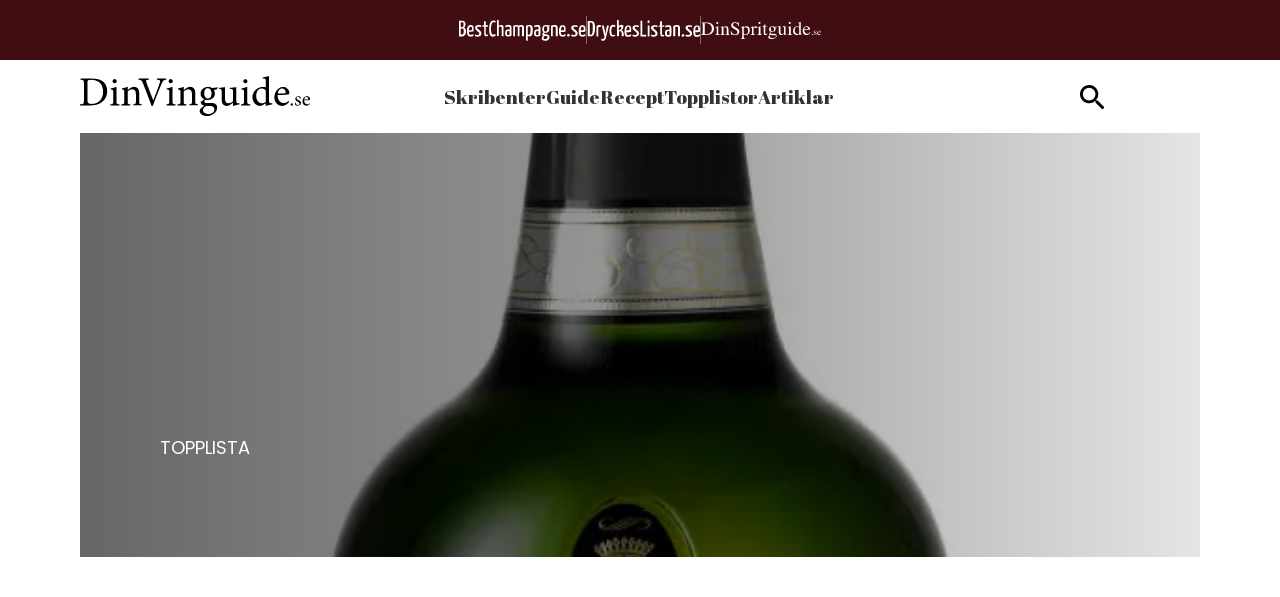

--- FILE ---
content_type: text/html; charset=utf-8
request_url: https://dinvinguide.se/drycker/launois-blanc-de-blancs-brut-cuvee-reserve-3
body_size: 29159
content:
<!DOCTYPE html><html lang="sv"><head><meta charSet="utf-8"/><meta name="viewport" content="width=device-width, initial-scale=1, maximum-scale=5"/><link rel="stylesheet" href="/_next/static/chunks/365afea50aa9bffe.css" data-precedence="next"/><link rel="preload" as="script" fetchPriority="low" href="/_next/static/chunks/844af09d113e4845.js"/><script src="/_next/static/chunks/9fbe0e291130e314.js" async=""></script><script src="/_next/static/chunks/41028a1651129745.js" async=""></script><script src="/_next/static/chunks/6480d31bc8c5f4eb.js" async=""></script><script src="/_next/static/chunks/turbopack-5ee7bfe3e54d1034.js" async=""></script><script src="/_next/static/chunks/ff48cb6d17147968.js" async=""></script><script src="/_next/static/chunks/2897709a06d78e02.js" async=""></script><script src="/_next/static/chunks/311244990faf2f85.js" async=""></script><script src="/_next/static/chunks/64eec2d380536cd9.js" async=""></script><script src="/_next/static/chunks/0de43def83c07c31.js" async=""></script><script src="/_next/static/chunks/a4d10073a5fa1e7f.js" async=""></script><script src="/_next/static/chunks/f820af3edbd29f54.js" async=""></script><script src="/_next/static/chunks/185ad17a7817ea94.js" async=""></script><link rel="preload" href="https://www.googletagmanager.com/gtm.js?id=GTM-NPHQJWZ" as="script"/><link rel="preload" href="/silktide/silktide-consent-manager.js" as="script"/><meta name="next-size-adjust" content=""/><meta name="theme-color" content="#400D12"/><script src="/_next/static/chunks/a6dad97d9634a72d.js" noModule=""></script></head><body class="poppins_1287db64-module__xlnYIG__variable abril_fatface_f87cba32-module__diLCqa__variable"><div hidden=""><!--$?--><template id="B:0"></template><!--/$--></div><header class=""><div class="relative h-[60px] layout"><div class="text-white bg-brand-primary absolute center-x flex justify-center gap-2 items-center py-4 w-full"><figure><a href="https://bestchampagne.se/" target="_blank" aria-label="Besök BestChampagne.se"><svg xmlns="http://www.w3.org/2000/svg" width="127" height="21" fill="none"><path fill="#fff" d="M.555.74h2.222c1.85 0 3.702.556 3.702 3.518 0 2.406-1.11 3.332-2.036 3.517 1.11 0 2.591.555 2.591 3.332 0 3.702-1.85 5.368-4.257 5.368H0V1.111C0 .926.185.74.555.74m2.407 6.294c.925 0 1.666-.74 1.666-2.591s-.74-2.221-1.666-2.221h-1.11v4.812zm-.185 7.59c1.11 0 2.036-1.11 2.036-3.517s-.926-2.592-2.036-2.592H1.85v6.109zM14.439 14.068c.151.415.214.856.185 1.296 0 .74-1.481 1.296-3.147 1.296-2.036-.185-3.517-1.11-3.517-5.368 0-5.554 2.036-6.294 3.887-6.294s2.777 1.11 2.777 3.517c.03.991-.032 1.983-.186 2.962-1.295.185-3.517.185-4.627.37 0 2.407.74 2.962 2.036 2.962a6 6 0 0 0 2.592-.74M9.81 10.366c.99.037 1.983-.025 2.962-.185 0-.37.185-.925.185-1.296 0-1.666-.37-2.221-1.296-2.221s-1.666.74-1.851 3.702M22.398 6.294c0 .37-.185.555-.37.925a4.4 4.4 0 0 0-2.221-.555q-1.665 0-1.666 1.11c0 .37.185.741.925 1.296l2.037 1.666a3.57 3.57 0 0 1 1.295 2.777c0 2.036-1.48 3.147-3.702 3.147-1.666 0-2.777-.37-2.777-1.11a1.57 1.57 0 0 1 .37-1.111c.67.4 1.443.594 2.222.555 1.11 0 1.851-.555 1.851-1.296a1.96 1.96 0 0 0-.925-1.666l-2.222-1.85a3.7 3.7 0 0 1-1.11-2.592c0-1.481 1.11-2.592 3.702-2.592 2.221 0 2.591.74 2.591 1.296M23.509 6.664c0-1.296 0-1.48.37-1.48h1.11V1.85c0-.555.37-.555 1.852-.555v4.072h2.221c0 1.481 0 1.481-.37 1.481H26.84v6.294c0 .925 0 1.666.74 1.666a2.7 2.7 0 0 0 1.296-.37q.12.457.185.925c0 .74-1.11.926-1.851.926-1.851 0-2.036-1.296-2.036-3.332V6.664zM36.652 1.666a2.6 2.6 0 0 1-.37 1.11 2.24 2.24 0 0 0-1.481-.555c-1.481 0-2.777.926-2.777 6.85 0 4.442.925 5.553 2.221 5.553a2.96 2.96 0 0 0 2.037-.74c.205.337.331.716.37 1.11 0 .925-1.111 1.666-2.777 1.666-2.036 0-3.702-.926-3.702-7.405 0-7.589 2.406-8.7 4.442-8.7 1.481-.185 2.037.556 2.037 1.111M39.798 0v5.738c.761-.52 1.67-.78 2.592-.74 1.851 0 2.221 1.11 2.221 2.962v7.96c0 .37 0 .37-1.85.37V8.33c0-.926-.186-1.851-1.297-1.851a3 3 0 0 0-1.666.555v8.7c0 .37 0 .37-1.85.37V.74c.184-.74.37-.74 1.85-.74M46.463 5.553a9 9 0 0 1 3.331-.555c1.852 0 2.777.74 2.777 2.776v1.111c0 2.592 0 5.183-.185 6.85a6 6 0 0 1-3.147.74c-1.48 0-3.147-.37-3.147-3.332s1.481-3.703 2.962-3.703a2.76 2.76 0 0 1 1.666.37V7.96c0-1.111-.555-1.296-1.296-1.296a7.05 7.05 0 0 0-2.962.555 2.6 2.6 0 0 1-.37-1.11c0-.186.185-.37.37-.556m3.146 5.368c-.925 0-1.666.185-1.666 2.222 0 1.666.556 1.85 1.481 1.85.404.025.802-.108 1.11-.37v-3.517a1.4 1.4 0 0 0-.925-.185M64.973 8.145v7.775c0 .37 0 .37-1.85.37V8.145c0-1.11-.186-1.48-1.111-1.48a4.4 4.4 0 0 0-1.481.37v8.885c0 .37 0 .37-1.851.37V7.96c0-1.11 0-1.48-1.111-1.48a4.4 4.4 0 0 0-1.48.37v9.07c0 .37 0 .37-1.852.37V5.739a9.7 9.7 0 0 1 3.332-.74 2.31 2.31 0 0 1 2.036.74 6.9 6.9 0 0 1 2.777-.74c2.221 0 2.591 1.11 2.591 3.146M70.156 4.998c2.222 0 3.703.925 3.703 4.628 0 5.923-1.852 6.849-3.332 6.849a2.9 2.9 0 0 1-1.666-.556v4.628c-.285.15-.606.214-.926.185-.555 0-.925-.185-.925-.74V5.923a4.28 4.28 0 0 1 3.146-.925m-.37 9.81c.74 0 1.851-.555 1.851-5.182 0-2.592-.555-3.332-1.666-3.332a2.7 2.7 0 0 0-1.296.37v7.22c.37.74.74.925 1.111.925M75.34 5.553a9 9 0 0 1 3.331-.555c1.851 0 2.777.74 2.777 2.776v1.111c0 2.592 0 5.183-.185 6.85a6 6 0 0 1-3.147.74c-1.666 0-3.147-.37-3.147-3.332S76.45 9.44 77.931 9.44a2.76 2.76 0 0 1 1.666.37V7.96c0-1.111-.555-1.296-1.296-1.296a7.05 7.05 0 0 0-2.962.555 2.35 2.35 0 0 1-.185-1.11c-.185-.186 0-.37.186-.556m3.146 5.368c-.925 0-1.666.37-1.666 2.222 0 1.85.556 1.85 1.481 1.85.404.025.802-.108 1.11-.37v-3.517a1.4 1.4 0 0 0-.925-.185M90.148 6.664a1.1 1.1 0 0 1-.74-.185 3.2 3.2 0 0 1 .925 2.406c0 2.407-1.11 3.888-3.517 3.888h-.925c-.556.37-.926.74-.926.925s1.11.556 2.592.74c1.48.186 2.962.926 2.962 2.592a3.7 3.7 0 0 1-4.258 3.702c-2.962 0-3.517-1.295-3.517-2.406a3.7 3.7 0 0 1 1.666-2.777c-.926-.185-1.481-.555-1.296-1.11.185-.556.555-1.296 1.481-2.037a3.5 3.5 0 0 1-1.296-3.331c0-2.962 1.481-4.073 3.702-4.073.38-.03.761.034 1.111.185h2.407q.151.451.185.926a.5.5 0 0 1-.556.555m-4.072 9.256h-.37a2.8 2.8 0 0 0-1.296 2.036c0 .74.37 1.11 1.851 1.11s2.221-.925 2.221-1.666c.185-1.11-.37-1.48-2.406-1.48m2.221-7.405c0-1.666-.555-2.221-1.666-2.221s-1.666.74-1.666 2.777c0 1.665.185 2.591 1.666 2.591 1.11-.185 1.666-1.11 1.666-3.147M95.516 4.998c2.407 0 3.147.74 3.147 2.962v7.96c0 .37 0 .37-1.85.37V8.515c0-1.48-.186-1.851-1.297-1.851a5.4 5.4 0 0 0-1.666.37v8.886c0 .37 0 .37-1.85.37V5.738a9 9 0 0 1 3.516-.74M106.438 14.068c.152.415.215.856.185 1.296 0 .74-1.481 1.296-3.147 1.296-2.036 0-3.517-.926-3.517-5.183 0-5.553 2.036-6.294 3.887-6.294s2.777 1.11 2.777 3.517a16 16 0 0 1-.185 2.962 21 21 0 0 1-4.628.37c0 2.407.741 2.962 2.036 2.962a8.5 8.5 0 0 0 2.592-.926m-4.443-3.702c.991.037 1.983-.025 2.962-.185 0-.37.185-.925.185-1.296 0-1.666-.37-2.221-1.296-2.221-.925 0-1.851.74-1.851 3.702M109.4 13.883a1.16 1.16 0 0 1 1.239.776c.058.167.077.345.056.52a1.246 1.246 0 0 1-.794 1.208c-.159.063-.33.093-.501.088a1.17 1.17 0 0 1-1.24-.777 1.16 1.16 0 0 1-.056-.52c.185-.74.555-1.295 1.296-1.295M118.655 6.294c0 .37-.185.555-.37.925a4.4 4.4 0 0 0-2.222-.555q-1.665 0-1.666 1.11c0 .371.186.741.926 1.297l2.036 1.666a3.57 3.57 0 0 1 1.296 2.776c0 2.036-1.481 3.147-3.702 3.147-1.666 0-2.777-.37-2.777-1.11a1.58 1.58 0 0 1 .37-1.111c.67.4 1.443.594 2.222.555 1.11 0 1.851-.555 1.851-1.296a1.96 1.96 0 0 0-.926-1.666l-2.221-1.85a3.16 3.16 0 0 1-1.296-2.407c0-1.481 1.111-2.592 3.702-2.592 2.222-.185 2.777.556 2.777 1.11M126.244 14.068c.152.415.215.856.186 1.296 0 .74-1.481 1.296-3.147 1.296-2.037 0-3.517-.926-3.517-5.183 0-5.553 2.036-6.294 3.887-6.294s2.777 1.11 2.777 3.517c.03.991-.032 1.983-.186 2.962a21 21 0 0 1-4.627.37c0 2.407.74 2.962 2.036 2.962.9-.196 1.771-.507 2.591-.926m-4.627-3.702a15 15 0 0 0 2.961-.185c0-.37.186-.925.186-1.296 0-1.666-.371-2.221-1.296-2.221-.926 0-1.666.74-1.851 3.702"></path></svg></a></figure><figure><svg xmlns="http://www.w3.org/2000/svg" width="1" height="28" fill="none"><path stroke="#fff" stroke-width="0.5" d="M.25 0v28"></path></svg></figure><figure><a aria-label="Gå till DryckesListan.se" href="/dryckeslistan"><svg xmlns="http://www.w3.org/2000/svg" width="113" height="21" fill="none"><path fill="#fff" d="M8.016 7.79c0 6.492-1.67 8.532-4.266 8.532H.782V1.298c0-.185.186-.37.742-.37H3.75c2.782 0 4.266 1.483 4.266 6.862M3.75 2.597H2.637v12.242h.927c1.113 0 2.226-.928 2.226-7.049.186-4.266-.556-5.193-2.04-5.193M12.468 5.008c1.113 0 1.484.371 1.484.928 0 .185 0 .742-.186 1.113-.185-.186-.556-.186-.927-.186-.557 0-1.113.186-1.484.557v8.717c0 .371 0 .371-1.855.371V6.121c.927-.742 1.855-1.113 2.968-1.113M16.734 5.379l1.113 5.379c.37 1.855.556 3.895.556 3.895s.186-2.226.556-3.895l.928-4.823c0-.556.186-.556 2.04-.556l-2.782 11.685c-.742 2.783-1.484 3.71-3.153 3.71-1.299 0-1.855-.37-1.855-.927 0-.371 0-.742.185-1.113.371.185.928.37 1.484.37.742 0 1.299-.556 1.67-2.41L14.879 5.75c-.186-.371-.186-.371 1.855-.371M28.234 7.049a3.7 3.7 0 0 0-1.67-.371c-1.112 0-2.225.556-2.225 4.451 0 3.153.556 3.895 2.04 3.895.742 0 1.484-.185 1.67-.556.185.37.185.742.185.927 0 .557-1.113 1.113-2.411 1.113-2.226 0-3.34-.927-3.34-5.564 0-5.38 2.227-6.121 3.896-6.121 1.113 0 1.855.37 1.855.927.185.557.185.928 0 1.299M31.758 0v5.935c.742-.556 1.855-1.112 2.782-1.112 1.484 0 1.855.927 1.855 1.854 0 1.855-1.298 2.968-1.855 3.525 1.113.556 2.04 1.669 2.226 3.71v1.854c0 .371 0 .371-2.04.371q.278-1.67 0-2.782c-.186-1.855-1.113-2.411-1.855-2.226-.371 0-.927.371-.927.371v4.266c0 .371 0 .371-1.855.371V.927C29.903 0 30.274 0 31.759 0m1.855 6.677c-.556 0-1.298.371-1.855 1.113v2.783c1.484-.742 2.597-1.484 2.597-2.968 0-.557-.186-.928-.742-.928M44 14.282c.185.371.185.928.185 1.299 0 .742-1.483 1.298-3.153 1.298-2.04 0-3.524-.928-3.524-5.194 0-5.564 2.04-6.306 3.895-6.306s2.782 1.113 2.782 3.524c0 .928 0 2.04-.185 2.968-1.484.37-3.524.37-4.637.37 0 2.412.742 2.969 2.04 2.969.928-.371 1.855-.557 2.597-.928m-4.637-3.895c.927 0 2.226 0 2.968-.186 0-.37.185-.927.185-1.298 0-1.67-.37-2.226-1.298-2.226s-1.67.742-1.855 3.71M51.976 6.307c0 .37-.186.556-.371.927-.742-.371-1.298-.556-2.226-.556q-1.67 0-1.67 1.112c0 .371.186.742.928 1.299l2.04 1.67c.928.927 1.299 1.669 1.299 2.781 0 2.04-1.484 3.154-3.71 3.154-1.67 0-2.782-.371-2.782-1.113 0-.186 0-.742.37-1.113q.836.556 2.227.556c1.113 0 1.854-.556 1.854-1.298 0-.557-.185-1.113-.927-1.67l-2.226-1.854c-.927-.742-1.298-1.67-1.298-2.412 0-1.483 1.113-2.596 3.71-2.596 2.41-.186 2.782.742 2.782 1.113M59.21 14.839v1.298c0 .37-.186.37-.371.37h-5.38V1.299c0-.556 0-.556 1.856-.556v13.911h3.895zM60.694 16.508V6.121c0-.742.37-.742 1.854-.742v10.758c0 .371-.185.371-1.855.371M61.62.371c.742 0 .927.371.927 1.298 0 .928-.37 1.484-1.113 1.484-.556 0-.927-.37-.927-1.484.185-.741.371-1.298 1.113-1.298M70.524 6.307c0 .37-.185.556-.37.927-.743-.371-1.3-.556-2.227-.556q-1.67 0-1.669 1.112c0 .371.186.742.928 1.299l2.04 1.67c.927.927 1.298 1.669 1.298 2.781 0 2.04-1.484 3.154-3.71 3.154-1.669 0-2.782-.371-2.782-1.113 0-.186 0-.742.371-1.113q.836.556 2.226.556c1.113 0 1.855-.556 1.855-1.298 0-.557-.186-1.113-.928-1.67l-2.225-1.854c-.928-.742-1.299-1.67-1.299-2.412 0-1.483 1.113-2.596 3.71-2.596 2.411-.186 2.782.742 2.782 1.113M71.637 6.863c0-1.299 0-1.484.371-1.484h1.113V1.855c0-.557.371-.557 1.855-.557V5.38h2.226c0 1.484 0 1.484-.371 1.484h-1.855v6.492c0 .927 0 1.67.742 1.67.556 0 .927-.186 1.298-.372 0 .186.186.557.186.928 0 .742-1.113.927-1.855.927-1.855 0-2.04-1.298-2.04-3.339V6.863zM78.315 5.75c.37-.186 1.669-.557 3.338-.557 1.855 0 2.782.742 2.782 2.783v1.113c0 2.596 0 5.193-.185 6.862-.556.371-1.67.742-3.153.742-1.67 0-3.153-.37-3.153-3.338 0-3.154 1.483-3.71 2.967-3.71.557 0 1.113 0 1.67.37V8.162c0-1.113-.557-1.298-1.299-1.298-1.113 0-2.225.185-2.967.556-.186-.37-.186-.742-.186-1.113 0-.185 0-.556.186-.556m3.338 5.193c-.927 0-1.67.371-1.67 2.226 0 1.67.557 1.855 1.485 1.855.556 0 .927-.185 1.113-.371v-3.524c-.186 0-.557-.186-.928-.186M89.815 5.008c2.41 0 3.153.742 3.153 2.968v7.976c0 .37 0 .37-1.855.37v-7.79c0-1.483-.186-1.854-1.299-1.854-.556 0-1.112.185-1.669.37v8.904c0 .37 0 .37-1.855.37V5.937c.928-.557 2.412-.928 3.524-.928M95.936 14.097c.927 0 1.298.556 1.298 1.298s-.556 1.299-1.298 1.299c-.928 0-1.299-.557-1.299-1.299s.557-1.298 1.299-1.298M105.024 6.307c0 .37-.185.556-.371.927-.742-.371-1.298-.556-2.226-.556q-1.67 0-1.669 1.112c0 .371.186.742.927 1.299l2.041 1.67c.927.927 1.298 1.669 1.298 2.781 0 2.04-1.484 3.154-3.71 3.154-1.669 0-2.782-.371-2.782-1.113 0-.186 0-.742.371-1.113q.836.556 2.226.556c1.113 0 1.855-.556 1.855-1.298 0-.557-.186-1.113-.928-1.67l-2.225-1.854c-.928-.742-1.299-1.67-1.299-2.412 0-1.483 1.113-2.596 3.71-2.596 2.226-.186 2.782.742 2.782 1.113M112.814 14.282c.186.371.186.928.186 1.299 0 .742-1.484 1.298-3.153 1.298-2.041 0-3.524-.928-3.524-5.194 0-5.564 2.04-6.306 3.895-6.306S113 6.492 113 8.903c0 .928 0 2.04-.186 2.968-1.483.37-3.524.37-4.637.37 0 2.412.742 2.969 2.041 2.969.927-.371 1.855-.557 2.596-.928m-4.637-3.895c.928 0 2.226 0 2.968-.186 0-.37.186-.927.186-1.298 0-1.67-.371-2.226-1.299-2.226s-1.669.742-1.855 3.71"></path></svg></a></figure><figure><svg xmlns="http://www.w3.org/2000/svg" width="1" height="28" fill="none"><path stroke="#fff" stroke-width="0.5" d="M.25 0v28"></path></svg></figure><figure><a target="_blank" href="https://www.dinspritguide.se/" aria-label="Gå till dinspritguide.se"><svg xmlns="http://www.w3.org/2000/svg" width="120" height="17" fill="none"><path fill="#fff" d="M3.684 11.432q0 .46.227.608.238.148.969.148 2.279 0 3.75-.876 2.26-1.345 2.26-4.6 0-2.905-1.861-4.37-1.596-1.254-4.225-1.254-.655 0-.893.138-.227.138-.227.609zM0 12.547q1.063-.111 1.386-.369.323-.267.323-1.336V2.443q0-1.032-.313-1.327Q1.082.82 0 .746v-.35h5.24q2.649 0 4.482.849 3.303 1.521 3.304 5.439 0 1.41-.598 2.683-.59 1.272-1.785 2.148a6.1 6.1 0 0 1-1.576.839q-1.491.534-3.665.534H0zM15.333.986q0-.396.284-.682a.95.95 0 0 1 .703-.286q.408 0 .693.286a.9.9 0 0 1 .294.682.92.92 0 0 1-.294.683.96.96 0 0 1-.693.276.97.97 0 0 1-.703-.276.93.93 0 0 1-.284-.683M14.117 12.63q1.017-.092 1.282-.332.266-.249.266-1.327V6.573q0-.6-.086-.83-.142-.377-.598-.377-.105 0-.208.018-.096.018-.57.147v-.285l.408-.13q1.662-.525 2.317-.792.265-.11.341-.11.02.063.02.137v6.62q0 1.05.256 1.318.265.267 1.186.341v.258h-4.614zM19.5 12.63q.675-.083.94-.323.276-.248.276-1.097V6.536q0-.59-.114-.83-.18-.35-.74-.35-.087 0-.181.01l-.219.027v-.322q.39-.111 1.842-.572l.893-.286q.066 0 .076.046.018.045.019.13v1.354q.873-.792 1.367-1.087a2.9 2.9 0 0 1 1.538-.452q.645 0 1.177.36 1.026.7 1.025 2.498v4.305q0 .664.276.959.275.295.92.304v.258h-4.053v-.258q.692-.092.968-.369.276-.285.275-1.226V7.1q0-.793-.303-1.31-.304-.525-1.12-.525-.561 0-1.14.369-.323.212-.835.7v5.163q0 .664.303.894.304.222.96.24v.258H19.5zM30.124 9.09q.494 1.272 1.158 2.028 1.158 1.32 2.877 1.319.93 0 1.604-.572.684-.572.684-1.595 0-.923-.684-1.604-.446-.433-1.88-1.3l-1.66-1.005q-.75-.461-1.197-.931-.825-.894-.826-1.973 0-1.428.978-2.378t2.592-.95q.664 0 1.595.323.94.313 1.072.313.362 0 .494-.166.142-.165.219-.47h.398l.427 4.02h-.465q-.475-1.816-1.528-2.536-1.045-.719-2.07-.719-.798 0-1.395.461-.59.452-.59 1.263 0 .728.457 1.245.455.525 1.414 1.097l1.709 1.023q1.605.96 2.26 1.761.645.81.645 1.918 0 1.485-1.158 2.48-1.149.995-2.943.995-.902 0-1.89-.332-.977-.331-1.12-.332-.342 0-.465.203-.114.204-.152.434h-.427l-.58-4.02zM42.798 11.192q.248.627.731.94.495.305 1.159.305 1.024 0 1.746-.987.732-.996.732-2.766 0-1.696-.76-2.535-.75-.84-1.747-.839a2.12 2.12 0 0 0-1.282.424q-.579.415-.579.82zm-3.019 5.504q.893-.055 1.13-.369.247-.314.247-.986V6.49q0-.702-.18-.895-.171-.203-.656-.203-.105 0-.199.01a5 5 0 0 0-.256.036v-.304l.902-.286q.047-.009 1.908-.636.048 0 .066.046a.15.15 0 0 1 .029.092v1.245q.627-.609 1.101-.903.855-.517 1.756-.517 1.311 0 2.25 1.088.95 1.08.95 2.96 0 1.843-1.14 3.346-1.129 1.503-2.847 1.503-.532 0-.921-.13a2.76 2.76 0 0 1-1.12-.71v3.015q0 .931.313 1.144.313.21 1.367.285V17h-4.7zM49.501 12.584q.873-.074 1.158-.295.285-.23.285-.968V7.163q0-.912-.18-1.3-.171-.396-.636-.396-.096 0-.257.028-.152.018-.323.055v-.304q.541-.185 1.111-.378.57-.195.788-.277.475-.176.978-.396.066 0 .076.046.02.046.019.193v1.512q.607-.82 1.168-1.281.57-.46 1.177-.461.484 0 .788.286a.9.9 0 0 1 .304.7q0 .378-.238.636a.74.74 0 0 1-.579.259q-.36 0-.73-.323-.361-.323-.57-.323-.333 0-.817.526-.484.516-.484 1.07v4.157q0 .792.38 1.106.38.304 1.263.286v.304H49.5zM57.485.986q0-.396.285-.682a.95.95 0 0 1 .703-.286q.408 0 .693.286a.9.9 0 0 1 .294.682.92.92 0 0 1-.294.683.96.96 0 0 1-.693.276.97.97 0 0 1-.703-.276.93.93 0 0 1-.285-.683M56.27 12.63q1.016-.092 1.282-.332.266-.249.266-1.327V6.573q0-.6-.086-.83-.142-.377-.598-.377-.105 0-.209.018-.095.018-.57.147v-.285l.409-.13q1.661-.525 2.316-.792.266-.11.342-.11a.5.5 0 0 1 .02.137v6.62q0 1.05.255 1.318.266.267 1.187.341v.258H56.27zM66.248 4.388v.664h-1.937l-.019 5.31q0 .7.124 1.06.228.637.892.637.342 0 .589-.157.256-.157.579-.498l.247.203-.209.276q-.494.645-1.044.913a2.4 2.4 0 0 1-1.064.267q-1.12 0-1.519-.968-.218-.525-.218-1.456V5.052h-1.035a.4.4 0 0 1-.076-.055.13.13 0 0 1-.019-.074q0-.092.038-.138.048-.055.276-.24.655-.525.94-.848.294-.332 1.366-1.733.124 0 .143.018.028.018.028.138v2.268zM68.622 14.594q0 .774.892 1.07.902.294 2.06.294 1.575 0 2.564-.534.987-.526.987-1.3 0-.619-.797-.82-.495-.12-1.87-.14a36 36 0 0 1-.741-.027 21 21 0 0 1-.712-.027 8 8 0 0 1-.674-.074q-.466-.065-.694-.11-.113 0-.56.58-.455.59-.455 1.088m1.234-4.803a2.5 2.5 0 0 1-1.348-.987 2.8 2.8 0 0 1-.475-1.595q0-1.078.883-2.046.882-.969 2.497-.968.693 0 1.528.322a4.6 4.6 0 0 0 1.605.314q.2 0 .598-.01.408-.018.588-.018h.115v.747h-1.643q.171.387.266.673.162.534.161 1.014 0 1.05-.902 1.936-.892.876-2.411.876-.237 0-.855-.083-.275 0-.73.452-.447.451-.447.737 0 .295.665.433.436.093.968.093 2.44 0 3.314.267 1.433.434 1.433 1.862 0 1.457-1.68 2.323-1.67.867-3.38.867-1.556 0-2.468-.618-.912-.608-.912-1.281 0-.332.237-.655.248-.313.96-.94l.626-.544.114-.11a3 3 0 0 1-.655-.323q-.38-.286-.38-.655 0-.34.323-.747.332-.414 1.405-1.336m1.804-.185q.522 0 .873-.276.57-.442.57-1.54 0-.875-.465-1.973-.456-1.097-1.529-1.097-.93 0-1.282.858-.18.451-.18 1.115 0 1.125.56 2.019t1.453.894M79.445 4.351v5.9q0 .628.18 1.006.352.7 1.291.7.646 0 1.263-.415.35-.23.712-.636V5.854q0-.71-.285-.931t-1.14-.267V4.35h3.067v6.49q0 .628.228.867.238.231.988.203v.258q-.523.138-.77.212-.247.064-.825.25-.248.082-1.083.396-.047 0-.057-.046a.4.4 0 0 1-.01-.093v-1.484q-.645.747-1.176 1.106-.807.554-1.71.553-.825 0-1.556-.571-.74-.563-.74-1.89V5.817q0-.737-.324-.986-.208-.157-.892-.221V4.35zM87.752.986q0-.396.285-.682a.95.95 0 0 1 .702-.286q.408 0 .693.286a.9.9 0 0 1 .294.682.92.92 0 0 1-.294.683.96.96 0 0 1-.693.276.97.97 0 0 1-.702-.276.93.93 0 0 1-.285-.683M86.537 12.63q1.015-.092 1.281-.332.266-.249.266-1.327V6.573q0-.6-.085-.83-.143-.377-.599-.377a1 1 0 0 0-.208.018q-.095.018-.57.147v-.285l.408-.13q1.662-.525 2.317-.792.265-.11.342-.11.019.063.019.137v6.62q0 1.05.256 1.318.266.267 1.187.341v.258h-4.614zM96.173 4.176q.693 0 1.272.295.38.195.731.535V2.074q0-.562-.133-.774-.123-.212-.608-.212-.113 0-.199.01l-.38.036V.83l.779-.194q.428-.11.854-.23a14 14 0 0 0 .75-.23q.153-.047.504-.176l.056.018-.019.968-.019 1.088q-.009.554-.009 1.097l-.019 7.532q0 .6.152.84.151.24.807.239h.209q.104-.009.209-.028v.305l-1.377.46-1.49.544-.067-.083v-1.133q-.531.562-.92.802-.695.414-1.605.414-1.614 0-2.62-1.207a4.3 4.3 0 0 1-.998-2.812q0-2 1.197-3.43 1.205-1.437 2.943-1.438m.351 7.892q.74 0 1.196-.424t.456-.802V6.887q0-1.2-.665-1.687-.655-.498-1.281-.498-1.197 0-1.861 1.032-.665 1.023-.665 2.526 0 1.485.703 2.646.712 1.162 2.117 1.162M105.743 4.24q1.338 0 2.345.904 1.006.895 1.006 2.545h-6.029q.096 2.139.997 3.116.903.977 2.136.977.997 0 1.681-.507.683-.507 1.262-1.438l.333.11q-.39 1.17-1.462 2.167-1.063.995-2.611.995-1.785 0-2.763-1.309-.968-1.308-.968-3.014 0-1.853 1.13-3.2 1.13-1.345 2.943-1.345m-.551.674q-1.082 0-1.652.93-.303.499-.437 1.255h4.007q-.105-.923-.361-1.374-.465-.81-1.557-.811M111.478 12.996a.52.52 0 0 1-.376-.148.5.5 0 0 1-.153-.365q0-.211.153-.36a.53.53 0 0 1 .376-.149q.218 0 .371.149t.153.36a.5.5 0 0 1-.153.365.5.5 0 0 1-.371.148M112.795 11.47h.153q.107.513.287.788.325.504.951.504.348 0 .547-.184a.63.63 0 0 0 .204-.487.66.66 0 0 0-.116-.364q-.115-.175-.408-.343l-.519-.288q-.57-.297-.84-.598a1.03 1.03 0 0 1-.268-.712q0-.504.37-.828.372-.324.932-.324.246 0 .538.09.297.09.334.09a.24.24 0 0 0 .121-.023.2.2 0 0 0 .065-.072h.111l.032 1.256h-.143q-.093-.436-.251-.68a.93.93 0 0 0-.83-.45q-.324 0-.51.194a.64.64 0 0 0-.185.455q0 .414.64.738l.612.32q.987.522.987 1.215 0 .531-.412.87-.408.337-1.071.337-.279 0-.631-.09a3 3 0 0 0-.417-.09.14.14 0 0 0-.098.04.25.25 0 0 0-.065.09h-.12zM118.178 8.665q.653 0 1.145.441.492.437.492 1.243h-2.945q.047 1.044.487 1.522.441.477 1.043.477.488 0 .821-.248.334-.248.617-.702l.162.054q-.19.572-.714 1.058-.519.486-1.275.486-.872 0-1.349-.639a2.4 2.4 0 0 1-.473-1.472q0-.905.552-1.563.55-.657 1.437-.657m-.269.329a.89.89 0 0 0-.807.454q-.149.244-.213.613h1.956q-.05-.45-.176-.671-.227-.396-.76-.396"></path></svg></a></figure></div></div><nav class="py-4 z-20 layout bg-white flex justify-between items-center w-full duration-75  transition-all ease-in-out absolute center-x"><a class="z-50 md:hidden block" aria-label="Gå till startsidan" href="/"><svg xmlns="http://www.w3.org/2000/svg" width="173" height="30" fill="none"><path fill="#333" d="M8.996 1.938c3.916 0 6.8.774 8.737 2.625 1.55 1.506 2.625 3.745 2.625 6.671 0 3.702-1.463 6.457-3.83 8.264-2.367 1.808-5.423 2.583-9.211 2.583H0v-.818c2.669-.172 2.927-.387 2.927-3.013V5.768C2.927 3.1 2.669 2.97.3 2.798v-.86zM5.552 17.992c0 2.367 1.033 2.927 3.271 2.927 5.768 0 8.48-4.347 8.48-9.297 0-3.185-1.163-5.983-3.659-7.446a9.9 9.9 0 0 0-5.251-1.292c-1.291 0-2.109.173-2.41.388s-.388.516-.388 1.764v12.956zM22.727 22.08v-.817c1.936-.172 2.152-.388 2.152-2.497v-6.37c0-1.937-.087-2.066-1.937-2.367v-.732a19.3 19.3 0 0 0 4.39-1.205v10.675c0 2.108.215 2.28 2.195 2.496v.818zm1.635-18.206a1.57 1.57 0 1 1 3.142 0 1.62 1.62 0 0 1-1.592 1.593 1.674 1.674 0 0 1-1.55-1.593M39.813 22.08v-.817c1.808-.173 2.066-.43 2.066-2.583v-5.165c0-2.152-.731-3.53-2.84-3.53-1.249 0-2.454.775-3.358 1.593v7.274c0 2.11.172 2.238 2.023 2.41v.818h-6.757v-.817c2.109-.216 2.281-.388 2.281-2.41v-6.414c0-1.98-.172-2.109-1.85-2.41v-.732a18.3 18.3 0 0 0 4.303-1.248v2.453c.603-.473 1.292-.947 2.066-1.463a4.76 4.76 0 0 1 2.583-.947c2.496 0 4.003 1.722 4.003 4.691v5.983c0 2.11.172 2.238 1.98 2.41v.818h-6.5zM64.691 2.798c-2.109.259-2.496.517-3.701 3.271-.818 2.066-4.09 9.9-6.457 16.313h-.946C51.52 16.701 48.98 9.986 47.173 5.51c-.903-2.281-1.377-2.54-3.27-2.712v-.86h7.575v.86c-2.196.216-2.282.474-1.808 1.808.775 2.195 3.056 8.22 5.165 13.558h.043c1.55-3.917 3.917-9.942 4.907-13.041.602-1.808.387-2.023-2.11-2.325v-.86h6.973v.86zM64.734 22.08v-.817c1.937-.172 2.152-.388 2.152-2.497v-6.37c0-1.937-.086-2.066-1.936-2.367v-.732a19.3 19.3 0 0 0 4.39-1.205v10.675c0 2.108.215 2.28 2.195 2.496v.818zM66.37 3.875a1.571 1.571 0 0 1 3.142 0 1.62 1.62 0 0 1-1.593 1.593 1.64 1.64 0 0 1-1.55-1.593M81.822 22.08v-.817c1.808-.173 2.066-.43 2.066-2.583v-5.165c0-2.152-.732-3.53-2.84-3.53-1.249 0-2.454.775-3.358 1.593v7.274c0 2.11.172 2.238 2.023 2.41v.818h-6.714v-.817c2.109-.216 2.28-.388 2.28-2.41v-6.414c0-1.98-.171-2.109-1.85-2.41v-.732a18.3 18.3 0 0 0 4.304-1.248v2.453c.603-.473 1.291-.947 2.066-1.463a4.76 4.76 0 0 1 2.582-.947c2.497 0 4.003 1.722 4.003 4.691v5.983c0 2.11.172 2.238 1.98 2.41v.818h-6.542zM103.256 8.78a4.9 4.9 0 0 1-1.377 1.593l-1.765-.086a4.2 4.2 0 0 1 .947 2.712c0 3.357-2.797 4.95-5.423 4.95a6.7 6.7 0 0 1-1.592-.173c-.388.259-.947.861-.947 1.291 0 .603.56 1.163 1.936 1.163 1.163 0 2.239-.044 3.272-.044 1.937 0 4.433.603 4.433 3.659 0 3.142-3.616 6.155-7.704 6.155-3.487 0-5.38-2.023-5.38-3.788a2.27 2.27 0 0 1 .731-1.721 26 26 0 0 1 2.582-2.152 3.9 3.9 0 0 1-2.28-1.722 2.33 2.33 0 0 1-.345-1.291 6.64 6.64 0 0 0 2.712-1.894 4.51 4.51 0 0 1-2.712-4.132c0-3.486 3.142-5.165 5.552-5.165h.043a5.6 5.6 0 0 1 2.97.818 36 36 0 0 0 4.218-.474zm-9.727 14.29c-.818.689-1.42 1.55-1.42 2.41 0 1.722 1.807 2.97 4.089 2.97 2.926 0 4.476-1.506 4.476-3.443a2.28 2.28 0 0 0-1.377-2.195 8.4 8.4 0 0 0-3.056-.387c-1.464-.043-2.152.172-2.712.645m-.516-10.287c0 2.41 1.205 4.132 2.926 4.132 1.378-.043 2.583-1.248 2.583-3.701s-1.162-4.132-2.927-4.132c-1.377.043-2.582 1.334-2.582 3.701M119.31 21.306c-.803.102-1.595.275-2.367.516-.818.215-1.593.474-2.152.603l-.172-.172v-2.196a26 26 0 0 1-2.282 1.593 4.5 4.5 0 0 1-2.367.775c-2.066 0-3.831-1.292-3.831-4.606V11.75c0-1.635-.258-1.807-1.033-1.98l-.86-.172v-.731c.645-.043 1.42-.13 2.238-.216s1.721-.258 2.195-.344c-.086.947-.086 2.41-.086 4.476v4.175c0 2.755 1.334 3.487 2.711 3.487a4.86 4.86 0 0 0 3.358-1.507V11.75c0-1.635-.259-1.807-1.292-1.98l-1.119-.172v-.731c.818-.043 1.894-.13 2.798-.259s1.592-.215 2.066-.3v10.329c0 1.55.258 1.722 1.463 1.808l.818.043v.818zM120.688 22.08v-.817c1.937-.172 2.152-.388 2.152-2.497v-6.37c0-1.937-.086-2.066-1.937-2.367v-.732a19.3 19.3 0 0 0 4.39-1.205v10.675c0 2.108.216 2.28 2.196 2.496v.818zm1.636-18.206a1.57 1.57 0 0 1 2.681-1.11c.295.294.461.694.461 1.11a1.62 1.62 0 0 1-1.593 1.593 1.676 1.676 0 0 1-1.549-1.593M144.016 21.262a33 33 0 0 0-4.821 1.162v-2.022l-1.894 1.119c-1.248.731-2.066.903-2.41.903-2.496 0-5.724-2.28-5.724-6.585s3.744-7.704 7.962-7.704a5.9 5.9 0 0 1 2.066.387V4.09c0-2.023-.172-2.11-2.367-2.281v-.775A30 30 0 0 0 141.648 0v18.508c0 1.592.216 1.764 1.378 1.894l.99.086zm-4.778-10.373a3.93 3.93 0 0 0-3.185-1.592c-1.463 0-4.046 1.162-4.046 5.681 0 3.702 2.281 5.467 4.261 5.467a5.6 5.6 0 0 0 2.97-1.033zM156.628 19.455c-1.937 2.41-4.089 2.97-5.036 2.97-3.831 0-6.026-3.1-6.026-6.586a7.92 7.92 0 0 1 2.066-5.423c1.291-1.377 2.927-2.281 4.519-2.281h.043c2.583 0 4.649 2.324 4.649 4.691 0 .603-.129.861-.732.99-.516.086-4.39.388-8.135.517.043 4.218 2.497 5.94 4.649 5.94 1.291 0 2.41-.517 3.572-1.55zm-8.523-6.37c1.722 0 3.487-.044 5.251-.087.56 0 .732-.172.732-.602.043-1.593-1.033-3.1-2.755-3.1-1.377 0-2.797 1.292-3.228 3.789M157.789 21.348a.85.85 0 0 1 .237-.636.86.86 0 0 1 .964-.198.86.86 0 0 1 .468.492c.041.109.059.226.053.342a.87.87 0 0 1-.251.653.86.86 0 0 1-.653.251.82.82 0 0 1-.782-.564q-.054-.166-.036-.34M164.848 17.13c-.301-.947-.817-1.55-1.592-1.55a.97.97 0 0 0-.739.315.98.98 0 0 0-.251.762c0 .688.602 1.033 1.291 1.334 1.162.473 1.98 1.033 1.98 2.109 0 1.42-1.334 2.152-2.539 2.152a3.17 3.17 0 0 1-1.765-.517 6.5 6.5 0 0 1-.258-1.807l.43-.086c.258 1.033.947 1.937 1.894 1.937a1.1 1.1 0 0 0 1.119-1.076c0-.69-.43-1.033-1.205-1.42-.947-.431-1.937-.948-1.937-2.11 0-1.076.947-2.023 2.367-2.023.472-.006.94.082 1.377.258q.234.805.345 1.636zM172.208 20.746c-.99 1.205-2.066 1.506-2.539 1.506-1.894 0-3.013-1.55-3.013-3.314a4 4 0 0 1 1.033-2.711 3.2 3.2 0 0 1 2.281-1.12 2.41 2.41 0 0 1 2.324 2.368c0 .301-.043.43-.344.516s-2.195.215-4.046.258c0 2.11 1.248 2.97 2.324 2.97a2.53 2.53 0 0 0 1.765-.774zm-4.261-3.142c.861 0 1.722 0 2.626-.043.258 0 .387-.086.387-.302a1.44 1.44 0 0 0-.356-1.07 1.44 1.44 0 0 0-1.021-.479c-.689-.043-1.378.603-1.636 1.894"></path></svg></a><a class="z-50  hidden md:block" aria-label="Gå till startsidan" href="/"><svg xmlns="http://www.w3.org/2000/svg" width="230" height="41" fill="none"><path fill="#000" d="M12.009 2.586c5.228 0 9.078 1.035 11.663 3.505 2.069 2.011 3.505 4.999 3.505 8.906 0 4.941-1.953 8.619-5.114 11.032s-7.24 3.447-12.295 3.447H0v-1.091c3.562-.23 3.907-.518 3.907-4.022V7.7c0-3.562-.345-3.735-3.505-3.964v-1.15zM7.411 24.018c0 3.16 1.379 3.907 4.367 3.907 7.699 0 11.319-5.803 11.319-12.41 0-4.253-1.552-7.987-4.884-9.94a13.2 13.2 0 0 0-7.01-1.725c-1.724 0-2.815.23-3.217.518-.403.287-.518.69-.518 2.355v17.295zM30.337 29.475v-1.091c2.586-.23 2.873-.518 2.873-3.333v-8.504c0-2.585-.115-2.758-2.585-3.16v-.976a25.8 25.8 0 0 0 5.86-1.61v14.25c0 2.815.288 3.045 2.93 3.333v1.091zm2.184-24.304a2.097 2.097 0 1 1 4.194 0 2.16 2.16 0 0 1-2.126 2.126 2.235 2.235 0 0 1-2.068-2.126M53.148 29.476v-1.091c2.413-.23 2.758-.575 2.758-3.448v-6.895c0-2.873-.977-4.711-3.793-4.711-1.666 0-3.275 1.034-4.481 2.126v9.71c0 2.815.23 2.988 2.7 3.218v1.091h-9.02v-1.091c2.815-.288 3.045-.518 3.045-3.218v-8.561c0-2.643-.23-2.815-2.47-3.218v-.976a24.5 24.5 0 0 0 5.745-1.667v3.275c.804-.632 1.724-1.264 2.758-1.953a6.36 6.36 0 0 1 3.447-1.264c3.333 0 5.344 2.298 5.344 6.263v7.986c0 2.816.23 2.988 2.643 3.218v1.091h-8.676zM86.358 3.736c-2.816.344-3.333.689-4.942 4.366-1.091 2.758-5.458 13.215-8.618 21.777h-1.264c-2.758-7.585-6.148-16.548-8.561-22.524-1.207-3.045-1.839-3.39-4.367-3.62V2.587h10.112v1.15c-2.93.287-3.045.632-2.413 2.413 1.034 2.93 4.08 10.974 6.895 18.099h.057c2.069-5.229 5.229-13.273 6.55-17.41.805-2.413.518-2.7-2.815-3.102v-1.15H86.3v1.15zM86.415 29.475v-1.091c2.586-.23 2.873-.518 2.873-3.333v-8.504c0-2.585-.115-2.758-2.586-3.16v-.976a25.8 25.8 0 0 0 5.86-1.61v14.25c0 2.815.288 3.045 2.931 3.333v1.091zm2.183-24.304a2.097 2.097 0 0 1 4.195 0 2.16 2.16 0 0 1-2.126 2.126 2.19 2.19 0 0 1-2.069-2.126M109.225 29.476v-1.091c2.414-.23 2.758-.575 2.758-3.448v-6.895c0-2.873-.976-4.711-3.792-4.711-1.666 0-3.275 1.034-4.481 2.126v9.71c0 2.815.229 2.988 2.7 3.218v1.091h-8.963v-1.091c2.815-.288 3.045-.518 3.045-3.218v-8.561c0-2.643-.23-2.815-2.47-3.218v-.976a24.5 24.5 0 0 0 5.745-1.667v3.275c.804-.632 1.724-1.264 2.758-1.953a6.36 6.36 0 0 1 3.447-1.264c3.333 0 5.344 2.298 5.344 6.263v7.986c0 2.816.23 2.988 2.643 3.218v1.091h-8.734zM137.839 11.721a6.6 6.6 0 0 1-1.838 2.126l-2.356-.115a5.63 5.63 0 0 1 1.264 3.62c0 4.482-3.735 6.608-7.24 6.608a9 9 0 0 1-2.126-.23c-.517.345-1.264 1.149-1.264 1.723 0 .805.747 1.552 2.586 1.552 1.551 0 2.988-.058 4.367-.058 2.585 0 5.918.805 5.918 4.884 0 4.195-4.827 8.217-10.285 8.217-4.654 0-7.182-2.7-7.182-5.057a3.023 3.023 0 0 1 .977-2.298 35 35 0 0 1 3.447-2.873 5.2 5.2 0 0 1-3.045-2.298 3.1 3.1 0 0 1-.46-1.724 8.86 8.86 0 0 0 3.62-2.528 6.03 6.03 0 0 1-3.62-5.516c0-4.654 4.195-6.895 7.412-6.895h.058a7.5 7.5 0 0 1 3.964 1.092 48 48 0 0 0 5.631-.632zm-12.985 19.076c-1.092.92-1.896 2.068-1.896 3.218 0 2.298 2.413 3.964 5.458 3.964 3.907 0 5.976-2.01 5.976-4.596a3.055 3.055 0 0 0-1.839-2.93 11.2 11.2 0 0 0-4.079-.518c-1.954-.057-2.873.23-3.62.862m-.689-13.732c0 3.217 1.608 5.516 3.907 5.516 1.838-.058 3.447-1.667 3.447-4.942s-1.551-5.515-3.907-5.515c-1.839.057-3.447 1.78-3.447 4.94M159.271 28.441a18.6 18.6 0 0 0-3.161.69c-1.091.287-2.125.632-2.872.804l-.23-.23v-2.93a35 35 0 0 1-3.045 2.126 6.04 6.04 0 0 1-3.161 1.034c-2.758 0-5.113-1.723-5.113-6.148v-8.101c0-2.184-.345-2.413-1.379-2.643l-1.149-.23v-.977c.861-.057 1.896-.172 2.987-.287s2.299-.345 2.931-.46c-.115 1.264-.115 3.218-.115 5.976v5.573c0 3.677 1.781 4.654 3.62 4.654a6.48 6.48 0 0 0 4.481-2.01v-9.596c0-2.184-.345-2.413-1.723-2.643l-1.494-.23v-.977a45 45 0 0 0 3.734-.344c1.207-.173 2.126-.288 2.758-.403v13.79c0 2.069.345 2.298 1.954 2.413l1.091.058v1.091zM161.109 29.475v-1.091c2.586-.23 2.873-.518 2.873-3.333v-8.504c0-2.585-.115-2.758-2.585-3.16v-.976a25.8 25.8 0 0 0 5.86-1.61v14.25c0 2.815.288 3.045 2.931 3.333v1.091zm2.184-24.304a2.098 2.098 0 0 1 4.194 0 2.164 2.164 0 0 1-2.126 2.126 2.24 2.24 0 0 1-2.068-2.126M192.251 28.384a44 44 0 0 0-6.435 1.551v-2.7l-2.528 1.494c-1.667.976-2.758 1.206-3.218 1.206-3.333 0-7.642-3.045-7.642-8.79 0-5.746 4.999-10.286 10.63-10.286a7.9 7.9 0 0 1 2.758.518V5.458c0-2.7-.23-2.815-3.16-3.045V1.38A40.3 40.3 0 0 0 189.091 0v24.707c0 2.125.287 2.355 1.838 2.528l1.322.114zm-6.378-13.847a5.25 5.25 0 0 0-4.252-2.126c-1.953 0-5.401 1.551-5.401 7.584 0 4.941 3.046 7.297 5.689 7.297a7.47 7.47 0 0 0 3.964-1.379zM209.085 25.97c-2.585 3.218-5.458 3.965-6.722 3.965-5.114 0-8.044-4.137-8.044-8.79a10.57 10.57 0 0 1 2.758-7.24c1.724-1.839 3.907-3.045 6.033-3.045h.057c3.448 0 6.206 3.102 6.206 6.262 0 .805-.173 1.15-.977 1.322-.69.115-5.861.517-10.859.69.057 5.63 3.332 7.929 6.205 7.929 1.724 0 3.218-.69 4.769-2.069zm-11.376-8.503c2.298 0 4.654-.057 7.01-.115.747 0 .976-.23.976-.804.058-2.126-1.378-4.137-3.677-4.137-1.838 0-3.734 1.724-4.309 5.056M210.637 28.499a1.15 1.15 0 1 1 2.298 0 1.15 1.15 0 0 1-1.206 1.206 1.1 1.1 0 0 1-.816-.359 1.1 1.1 0 0 1-.228-.394c-.048-.146-.064-.3-.048-.453M220.06 22.868c-.402-1.264-1.092-2.069-2.126-2.069a1.3 1.3 0 0 0-1.264.892 1.3 1.3 0 0 0-.058.545c0 .92.805 1.379 1.724 1.781 1.551.632 2.643 1.379 2.643 2.815 0 1.896-1.781 2.873-3.39 2.873a4.24 4.24 0 0 1-2.356-.69 8.6 8.6 0 0 1-.344-2.413l.574-.114c.345 1.379 1.264 2.585 2.528 2.585a1.47 1.47 0 0 0 1.494-1.436c0-.92-.574-1.38-1.609-1.896-1.264-.575-2.585-1.264-2.585-2.816 0-1.436 1.264-2.7 3.16-2.7a4.7 4.7 0 0 1 1.839.345q.312 1.074.459 2.183zM229.885 27.695c-1.321 1.608-2.758 2.01-3.39 2.01-2.528 0-4.022-2.068-4.022-4.424a5.34 5.34 0 0 1 1.379-3.62 4.3 4.3 0 0 1 3.045-1.493 3.217 3.217 0 0 1 3.103 3.16c0 .402-.057.574-.46.69-.402.114-2.93.287-5.4.344 0 2.816 1.666 3.965 3.102 3.965a3.38 3.38 0 0 0 2.356-1.035zm-5.688-4.195c1.149 0 2.298 0 3.505-.057.345 0 .517-.115.517-.402a1.914 1.914 0 0 0-1.839-2.068c-.919-.058-1.838.803-2.183 2.527"></path></svg></a><ul class=" lg:flex hidden font-sub lg:gap-6 text-[19px] pr-28"><li class="hover:text-brand-primary hover:underline"><a href="/skribenter">Skribenter</a></li><li class="hover:text-brand-primary hover:underline"><a href="/guide">Guide</a></li><li class="hover:text-brand-primary hover:underline"><a href="/recept">Recept</a></li><li class="hover:text-brand-primary hover:underline"><a href="/dryckeslistan">Topplistor</a></li><li class="hover:text-brand-primary hover:underline"><a href="/artiklar">Artiklar</a></li></ul><div class="flex items-center gap-7 lg:hidden"><a aria-label="gå till sök sidan" href="/sok"><svg xmlns="http://www.w3.org/2000/svg" width="24" height="24" fill="none"><path fill="#000" d="M17.598 15.477h-1.112l-.394-.38a9.14 9.14 0 0 0 2.083-7.513C17.514 3.673 14.248.55 10.305.071 4.352-.66-.66 4.348.072 10.3c.479 3.94 3.604 7.203 7.518 7.865a9.15 9.15 0 0 0 7.517-2.083l.38.394v1.112l5.983 5.98c.578.576 1.52.576 2.098 0a1.485 1.485 0 0 0 0-2.097zm-8.447 0a6.325 6.325 0 0 1-6.335-6.33 6.325 6.325 0 0 1 6.335-6.332 6.325 6.325 0 0 1 6.336 6.331 6.325 6.325 0 0 1-6.336 6.331"></path></svg></a><div class="flex lg:hidden w-[45px]" data-headlessui-state=""><button aria-label="Burger menu" class="nav_button relative " id="nav_button" type="button" aria-haspopup="menu" aria-expanded="false" data-headlessui-state=""><div class="line"></div><div class="line"></div><div class="line"></div></button></div></div><div class="lg:flex lg:items-center lg:gap-7 hidden"><a aria-label="gå till sök sidan" href="/sok"><svg xmlns="http://www.w3.org/2000/svg" width="24" height="24" fill="none"><path fill="#000" d="M17.598 15.477h-1.112l-.394-.38a9.14 9.14 0 0 0 2.083-7.513C17.514 3.673 14.248.55 10.305.071 4.352-.66-.66 4.348.072 10.3c.479 3.94 3.604 7.203 7.518 7.865a9.15 9.15 0 0 0 7.517-2.083l.38.394v1.112l5.983 5.98c.578.576 1.52.576 2.098 0a1.485 1.485 0 0 0 0-2.097zm-8.447 0a6.325 6.325 0 0 1-6.335-6.33 6.325 6.325 0 0 1 6.335-6.332 6.325 6.325 0 0 1 6.336 6.331 6.325 6.325 0 0 1-6.336 6.331"></path></svg></a><div class="items-center space-x-2 lg:flex lg:w-24"><span class="w-5 lg:w-10" id="google_translate_element"></span></div></div></nav></header><!--$--><main class=""><!--$--><div class="layout bg-white relative overflow-hidden"><!--$?--><template id="B:1"></template><div class="layout h-[100vh] flex justify-center items-center bg-white"><div class="pulseLoader"></div></div><!--/$--><!--$?--><template id="B:2"></template><!--/$--></div><!--/$--></main><!--/$--><footer class="relative z-10 layout pt-11 text-white bg-brand-primary"><div class="flex flex-col lg:flex-row w-full lg:items-baseline items-center gap-11 lg:gap-20 py-11"><div class="flex flex-col text-center lg:items-start lg:text-start items-center lg:w-[40%] gap-6"><figure><svg xmlns="http://www.w3.org/2000/svg" width="173" height="30" fill="none"><path fill="#fff" d="M8.996 1.938c3.916 0 6.8.774 8.737 2.625 1.55 1.506 2.625 3.745 2.625 6.671 0 3.702-1.463 6.457-3.83 8.264-2.367 1.808-5.423 2.583-9.211 2.583H0v-.818c2.669-.172 2.927-.387 2.927-3.013V5.768C2.927 3.1 2.669 2.97.3 2.798v-.86zM5.552 17.992c0 2.367 1.033 2.927 3.271 2.927 5.768 0 8.48-4.347 8.48-9.297 0-3.185-1.163-5.983-3.659-7.446a9.9 9.9 0 0 0-5.251-1.292c-1.291 0-2.109.173-2.41.388s-.388.516-.388 1.764v12.956zM22.727 22.08v-.817c1.936-.172 2.152-.388 2.152-2.497v-6.37c0-1.937-.087-2.066-1.937-2.367v-.732a19.3 19.3 0 0 0 4.39-1.205v10.675c0 2.108.215 2.28 2.195 2.496v.818zm1.635-18.206a1.57 1.57 0 1 1 3.142 0 1.62 1.62 0 0 1-1.592 1.593 1.674 1.674 0 0 1-1.55-1.593M39.813 22.08v-.817c1.808-.173 2.066-.43 2.066-2.583v-5.165c0-2.152-.731-3.53-2.84-3.53-1.249 0-2.454.775-3.358 1.593v7.274c0 2.11.172 2.238 2.023 2.41v.818h-6.757v-.817c2.109-.216 2.281-.388 2.281-2.41v-6.414c0-1.98-.172-2.109-1.85-2.41v-.732a18.3 18.3 0 0 0 4.303-1.248v2.453c.603-.473 1.292-.947 2.066-1.463a4.76 4.76 0 0 1 2.583-.947c2.496 0 4.003 1.722 4.003 4.691v5.983c0 2.11.172 2.238 1.98 2.41v.818h-6.5zM64.691 2.798c-2.109.259-2.496.517-3.701 3.271-.818 2.066-4.09 9.9-6.457 16.313h-.946C51.52 16.701 48.98 9.986 47.173 5.51c-.903-2.281-1.377-2.54-3.27-2.712v-.86h7.575v.86c-2.196.216-2.282.474-1.808 1.808.775 2.195 3.056 8.22 5.165 13.558h.043c1.55-3.917 3.917-9.942 4.907-13.041.602-1.808.387-2.023-2.11-2.325v-.86h6.973v.86zM64.734 22.08v-.817c1.937-.172 2.152-.388 2.152-2.497v-6.37c0-1.937-.086-2.066-1.936-2.367v-.732a19.3 19.3 0 0 0 4.39-1.205v10.675c0 2.108.215 2.28 2.195 2.496v.818zM66.37 3.875a1.571 1.571 0 0 1 3.142 0 1.62 1.62 0 0 1-1.593 1.593 1.64 1.64 0 0 1-1.55-1.593M81.822 22.08v-.817c1.808-.173 2.066-.43 2.066-2.583v-5.165c0-2.152-.732-3.53-2.84-3.53-1.249 0-2.454.775-3.358 1.593v7.274c0 2.11.172 2.238 2.023 2.41v.818h-6.714v-.817c2.109-.216 2.28-.388 2.28-2.41v-6.414c0-1.98-.171-2.109-1.85-2.41v-.732a18.3 18.3 0 0 0 4.304-1.248v2.453c.603-.473 1.291-.947 2.066-1.463a4.76 4.76 0 0 1 2.582-.947c2.497 0 4.003 1.722 4.003 4.691v5.983c0 2.11.172 2.238 1.98 2.41v.818h-6.542zM103.256 8.78a4.9 4.9 0 0 1-1.377 1.593l-1.765-.086a4.2 4.2 0 0 1 .947 2.712c0 3.357-2.797 4.95-5.423 4.95a6.7 6.7 0 0 1-1.592-.173c-.388.259-.947.861-.947 1.291 0 .603.56 1.163 1.936 1.163 1.163 0 2.239-.044 3.272-.044 1.937 0 4.433.603 4.433 3.659 0 3.142-3.616 6.155-7.704 6.155-3.487 0-5.38-2.023-5.38-3.788a2.27 2.27 0 0 1 .731-1.721 26 26 0 0 1 2.582-2.152 3.9 3.9 0 0 1-2.28-1.722 2.33 2.33 0 0 1-.345-1.291 6.64 6.64 0 0 0 2.712-1.894 4.51 4.51 0 0 1-2.712-4.132c0-3.486 3.142-5.165 5.552-5.165h.043a5.6 5.6 0 0 1 2.97.818 36 36 0 0 0 4.218-.474zm-9.727 14.29c-.818.689-1.42 1.55-1.42 2.41 0 1.722 1.807 2.97 4.089 2.97 2.926 0 4.476-1.506 4.476-3.443a2.28 2.28 0 0 0-1.377-2.195 8.4 8.4 0 0 0-3.056-.387c-1.464-.043-2.152.172-2.712.645m-.516-10.287c0 2.41 1.205 4.132 2.926 4.132 1.378-.043 2.583-1.248 2.583-3.701s-1.162-4.132-2.927-4.132c-1.377.043-2.582 1.334-2.582 3.701M119.31 21.306c-.803.102-1.595.275-2.367.516-.818.215-1.593.474-2.152.603l-.172-.172v-2.196a26 26 0 0 1-2.282 1.593 4.5 4.5 0 0 1-2.367.775c-2.066 0-3.831-1.292-3.831-4.606V11.75c0-1.635-.258-1.807-1.033-1.98l-.86-.172v-.731c.645-.043 1.42-.13 2.238-.216s1.721-.258 2.195-.344c-.086.947-.086 2.41-.086 4.476v4.175c0 2.755 1.334 3.487 2.711 3.487a4.86 4.86 0 0 0 3.358-1.507V11.75c0-1.635-.259-1.807-1.292-1.98l-1.119-.172v-.731c.818-.043 1.894-.13 2.798-.259s1.592-.215 2.066-.3v10.329c0 1.55.258 1.722 1.463 1.808l.818.043v.818zM120.688 22.08v-.817c1.937-.172 2.152-.388 2.152-2.497v-6.37c0-1.937-.086-2.066-1.937-2.367v-.732a19.3 19.3 0 0 0 4.39-1.205v10.675c0 2.108.216 2.28 2.196 2.496v.818zm1.636-18.206a1.57 1.57 0 0 1 2.681-1.11c.295.294.461.694.461 1.11a1.62 1.62 0 0 1-1.593 1.593 1.676 1.676 0 0 1-1.549-1.593M144.016 21.262a33 33 0 0 0-4.821 1.162v-2.022l-1.894 1.119c-1.248.731-2.066.903-2.41.903-2.496 0-5.724-2.28-5.724-6.585s3.744-7.704 7.962-7.704a5.9 5.9 0 0 1 2.066.387V4.09c0-2.023-.172-2.11-2.367-2.281v-.775A30 30 0 0 0 141.648 0v18.508c0 1.592.216 1.764 1.378 1.894l.99.086zm-4.778-10.373a3.93 3.93 0 0 0-3.185-1.592c-1.463 0-4.046 1.162-4.046 5.681 0 3.702 2.281 5.467 4.261 5.467a5.6 5.6 0 0 0 2.97-1.033zM156.628 19.455c-1.937 2.41-4.089 2.97-5.036 2.97-3.831 0-6.026-3.1-6.026-6.586a7.92 7.92 0 0 1 2.066-5.423c1.291-1.377 2.927-2.281 4.519-2.281h.043c2.583 0 4.649 2.324 4.649 4.691 0 .603-.129.861-.732.99-.516.086-4.39.388-8.135.517.043 4.218 2.497 5.94 4.649 5.94 1.291 0 2.41-.517 3.572-1.55zm-8.523-6.37c1.722 0 3.487-.044 5.251-.087.56 0 .732-.172.732-.602.043-1.593-1.033-3.1-2.755-3.1-1.377 0-2.797 1.292-3.228 3.789M157.789 21.348a.85.85 0 0 1 .237-.636.86.86 0 0 1 .964-.198.86.86 0 0 1 .468.492c.041.109.059.226.053.342a.87.87 0 0 1-.251.653.86.86 0 0 1-.653.251.82.82 0 0 1-.782-.564q-.054-.166-.036-.34M164.848 17.13c-.301-.947-.817-1.55-1.592-1.55a.97.97 0 0 0-.739.315.98.98 0 0 0-.251.762c0 .688.602 1.033 1.291 1.334 1.162.473 1.98 1.033 1.98 2.109 0 1.42-1.334 2.152-2.539 2.152a3.17 3.17 0 0 1-1.765-.517 6.5 6.5 0 0 1-.258-1.807l.43-.086c.258 1.033.947 1.937 1.894 1.937a1.1 1.1 0 0 0 1.119-1.076c0-.69-.43-1.033-1.205-1.42-.947-.431-1.937-.948-1.937-2.11 0-1.076.947-2.023 2.367-2.023.472-.006.94.082 1.377.258q.234.805.345 1.636zM172.208 20.746c-.99 1.205-2.066 1.506-2.539 1.506-1.894 0-3.013-1.55-3.013-3.314a4 4 0 0 1 1.033-2.711 3.2 3.2 0 0 1 2.281-1.12 2.41 2.41 0 0 1 2.324 2.368c0 .301-.043.43-.344.516s-2.195.215-4.046.258c0 2.11 1.248 2.97 2.324 2.97a2.53 2.53 0 0 0 1.765-.774zm-4.261-3.142c.861 0 1.722 0 2.626-.043.258 0 .387-.086.387-.302a1.44 1.44 0 0 0-.356-1.07 1.44 1.44 0 0 0-1.021-.479c-.689-.043-1.378.603-1.636 1.894"></path></svg></figure><p class="text-white">DinVinguide.se är en guide för människor som har mat, dryck, vin och livsnjutning som intressen. Våra namnkunniga skribenter inspirerar, utbildar och rapporterar om trender, nyheter och traditioner inom vinvärlden.<br/><br/>Välkommen till DinVinguide.se!</p></div><div class="text-center flex flex-col lg:items-start lg:text-start items-center gap-4 lg:w-[20%]"><h2 class="font-sub text-xl text-white">Kontakt</h2><a href="mailto:info@dinvinguide.se" class="flex items-center gap-2 text-white" aria-label="Skicka mail till info@dinvinguide.se"><svg xmlns="http://www.w3.org/2000/svg" width="15" height="12" fill="none" style="stroke:#fff"><path d="M4.611 1.12h5.778c1.041 0 1.75 0 2.281.071.51.07.746.19.907.351.16.16.281.398.35.907.072.53.073 1.24.073 2.281v2.89c0 1.041-.001 1.75-.072 2.28-.07.51-.19.747-.351.907s-.397.282-.907.35c-.53.072-1.239.073-2.281.073H4.61c-1.041 0-1.75-.001-2.281-.072-.51-.07-.746-.19-.907-.351-.16-.16-.281-.397-.35-.906C1 9.37 1 8.66 1 7.619V4.73c0-1.041.001-1.75.072-2.281.07-.51.19-.746.351-.907.16-.16.397-.281.907-.35.53-.071 1.24-.073 2.281-.073Z"></path><path d="m1.723 1.84 4.045 3.034c.834.626 1.251.938 1.733.938s.898-.312 1.733-.938L13.28 1.84"></path></svg><span class="text-white">info@dinvinguide.se</span></a><a href="https://www.instagram.com/dinvinguide.se/" target="_blank" class="flex items-center gap-2 text-white" aria-label="besök vår Instagram"><svg xmlns="http://www.w3.org/2000/svg" width="13" height="14" fill="none"><path fill="#fff" d="M6.478 4.152a3.315 3.315 0 0 0-3.32 3.32 3.315 3.315 0 0 0 3.32 3.322 3.315 3.315 0 0 0 3.32-3.321 3.315 3.315 0 0 0-3.32-3.321m0 5.48a2.163 2.163 0 0 1-2.159-2.16 2.16 2.16 0 0 1 2.159-2.158 2.16 2.16 0 0 1 2.158 2.159c0 1.19-.97 2.159-2.158 2.159m4.23-5.616c0 .43-.347.775-.774.775a.775.775 0 1 1 .774-.775m2.199.786c-.05-1.037-.286-1.956-1.046-2.714-.757-.757-1.676-.994-2.713-1.046-1.07-.06-4.274-.06-5.343 0-1.035.05-1.954.286-2.713 1.043C.332 2.843.098 3.762.046 4.8c-.061 1.07-.061 4.275 0 5.344.049 1.038.286 1.957 1.046 2.714s1.675.994 2.713 1.046c1.069.061 4.273.061 5.343 0 1.037-.049 1.956-.286 2.713-1.046.757-.757.994-1.676 1.046-2.714.06-1.07.06-4.271 0-5.34m-1.381 6.489a2.19 2.19 0 0 1-1.231 1.23c-.853.34-2.875.261-3.817.261s-2.968.075-3.817-.26A2.19 2.19 0 0 1 1.43 11.29c-.338-.853-.26-2.876-.26-3.818s-.076-2.968.26-3.818a2.19 2.19 0 0 1 1.23-1.231c.853-.339 2.876-.26 3.818-.26s2.967-.076 3.817.26a2.19 2.19 0 0 1 1.23 1.23c.339.853.26 2.877.26 3.819s.079 2.968-.26 3.818"></path></svg><span>Instagram</span></a><a href="https://www.facebook.com/dinvinguide" target="_blank" class="flex items-center gap-2 text-white" aria-label="besök vår facebook"><svg xmlns="http://www.w3.org/2000/svg" width="9" height="17" fill="none"><path fill="#fff" d="m7.759 9.497.391-2.735H5.7V4.987c0-.748.343-1.477 1.44-1.477h1.114V1.18S7.244.997 6.277.997c-2.018 0-3.336 1.31-3.336 3.68v2.085H.698v2.735h2.243v6.61H5.7v-6.61z"></path></svg><span>Facebook</span></a></div><div class="flex flex-col text-center gap-5 lg:items-start lg:text-start lg:w-[20%]"><h2 class="font-sub text-xl text-white">Information</h2><ul class="flex flex-col lg:text-start text-center gap-2"><li class="text-white"><a class="text-white" href="/skribenter">Skribenter</a></li><li class="text-white"><a class="text-white" href="/guide">Guide</a></li><li class="text-white"><a class="text-white" href="/recept">Recept</a></li><li class="text-white"><a class="text-white" href="/dryckeslistan">Topplistor</a></li><li class="text-white"><a class="text-white" href="/artiklar">Artiklar</a></li></ul></div><div class="flex flex-col text-center gap-4 items-center lg:items-start lg:text-start lg:w-[20%]"><h2 class="font-sub text-xl text-white">Följ oss</h2><div class="flex items-center justify-center gap-4"><a class="text-white" href="https://www.instagram.com/dinvinguide.se/" target="_blank" aria-label="besök vår Instagram"><svg xmlns="http://www.w3.org/2000/svg" width="20" height="20" fill="none"><path fill="#fff" d="M10.002 4.872A5.12 5.12 0 0 0 4.876 10a5.12 5.12 0 0 0 5.126 5.128A5.12 5.12 0 0 0 15.13 10a5.12 5.12 0 0 0-5.127-5.128m0 8.462A3.34 3.34 0 0 1 6.67 10a3.337 3.337 0 0 1 3.333-3.334A3.337 3.337 0 0 1 13.335 10a3.34 3.34 0 0 1-3.333 3.334m6.532-8.671c0 .664-.535 1.196-1.195 1.196a1.196 1.196 0 1 1 1.196-1.196m3.396 1.213c-.076-1.602-.442-3.02-1.615-4.19C17.145.516 15.727.15 14.125.07c-1.65-.093-6.6-.093-8.25 0-1.597.076-3.016.442-4.19 1.611C.512 2.851.151 4.27.07 5.871c-.093 1.652-.093 6.601 0 8.253.076 1.602.442 3.02 1.615 4.19s2.588 1.535 4.19 1.616c1.65.093 6.6.093 8.25 0 1.602-.076 3.02-.442 4.19-1.616 1.168-1.17 1.534-2.588 1.615-4.19.093-1.652.093-6.596 0-8.248m-2.133 10.02a3.38 3.38 0 0 1-1.9 1.9c-1.317.523-4.44.402-5.895.402s-4.582.116-5.894-.401a3.38 3.38 0 0 1-1.9-1.902c-.523-1.316-.402-4.44-.402-5.895s-.116-4.583.401-5.895a3.38 3.38 0 0 1 1.901-1.902c1.316-.522 4.44-.401 5.894-.401 1.455 0 4.583-.116 5.894.401a3.38 3.38 0 0 1 1.901 1.902c.522 1.316.401 4.44.401 5.895s.121 4.583-.401 5.895"></path></svg></a><a class="text-white" href="https://www.facebook.com/dinvinguide" target="_blank" aria-label="besök vår facebook"><svg xmlns="http://www.w3.org/2000/svg" width="12" height="23" fill="none"><path fill="#fff" d="m11.214 12.938.622-4.163h-3.89V6.074c0-1.139.543-2.249 2.285-2.249H12V.281S10.395 0 8.86 0C5.656 0 3.562 1.994 3.562 5.603v3.172H0v4.163h3.562V23h4.383V12.938z"></path></svg></a></div></div></div><div class="&quot;border-t-2 w-full border-white flex flex-col lg:flex-row lg:justify-between items-center py-4 gap-2"><p class="text-white">2026<!-- --> © Copyright - DinVinguide.se</p><p class="text-white text-[14px]">Byggd med ♥ av<!-- --> <a href="https://capace.se/" class="text-white" target="_blank">Capace Media</a></p></div></footer><script>requestAnimationFrame(function(){$RT=performance.now()});</script><script src="/_next/static/chunks/844af09d113e4845.js" id="_R_" async=""></script><script>(self.__next_f=self.__next_f||[]).push([0])</script><script>self.__next_f.push([1,"1:\"$Sreact.fragment\"\n3:I[71,[\"/_next/static/chunks/ff48cb6d17147968.js\",\"/_next/static/chunks/2897709a06d78e02.js\",\"/_next/static/chunks/311244990faf2f85.js\",\"/_next/static/chunks/64eec2d380536cd9.js\"],\"default\"]\n4:I[2044,[\"/_next/static/chunks/0de43def83c07c31.js\",\"/_next/static/chunks/a4d10073a5fa1e7f.js\"],\"default\"]\n5:I[72973,[\"/_next/static/chunks/0de43def83c07c31.js\",\"/_next/static/chunks/a4d10073a5fa1e7f.js\"],\"default\"]\n7:I[23084,[\"/_next/static/chunks/0de43def83c07c31.js\",\"/_next/static/chunks/a4d10073a5fa1e7f.js\"],\"OutletBoundary\"]\n8:\"$Sreact.suspense\"\na:I[23084,[\"/_next/static/chunks/0de43def83c07c31.js\",\"/_next/static/chunks/a4d10073a5fa1e7f.js\"],\"ViewportBoundary\"]\nc:I[23084,[\"/_next/static/chunks/0de43def83c07c31.js\",\"/_next/static/chunks/a4d10073a5fa1e7f.js\"],\"MetadataBoundary\"]\ne:I[90502,[\"/_next/static/chunks/0de43def83c07c31.js\",\"/_next/static/chunks/a4d10073a5fa1e7f.js\"],\"default\"]\nf:I[42260,[\"/_next/static/chunks/ff48cb6d17147968.js\",\"/_next/static/chunks/2897709a06d78e02.js\",\"/_next/static/chunks/311244990faf2f85.js\"],\"GoogleTagManager\"]\n10:I[96506,[\"/_next/static/chunks/ff48cb6d17147968.js\",\"/_next/static/chunks/2897709a06d78e02.js\",\"/_next/static/chunks/311244990faf2f85.js\"],\"default\"]\n11:I[3075,[\"/_next/static/chunks/ff48cb6d17147968.js\",\"/_next/static/chunks/2897709a06d78e02.js\",\"/_next/static/chunks/311244990faf2f85.js\"],\"default\"]\n12:I[58298,[\"/_next/static/chunks/ff48cb6d17147968.js\",\"/_next/static/chunks/2897709a06d78e02.js\",\"/_next/static/chunks/311244990faf2f85.js\",\"/_next/static/chunks/f820af3edbd29f54.js\"],\"default\"]\n13:I[15136,[\"/_next/static/chunks/ff48cb6d17147968.js\",\"/_next/static/chunks/2897709a06d78e02.js\",\"/_next/static/chunks/311244990faf2f85.js\",\"/_next/static/chunks/64eec2d380536cd9.js\",\"/_next/static/chunks/185ad17a7817ea94.js\"],\"\"]\n14:I[36809,[\"/_next/static/chunks/ff48cb6d17147968.js\",\"/_next/static/chunks/2897709a06d78e02.js\",\"/_next/static/chunks/311244990faf2f85.js\",\"/_next/static/chunks/64eec2d380536cd9.js\",\"/_next/static/chunks/185ad17a7817ea94.js\"],\"Image\"]\n21:I[52412,[\"/_next/static/chunks/ff48cb6d17147968.js\",\"/_next/static/chunks/2897709a06d78e02.js\",\"/_next/static/chunks/311244990faf2f85.js\"],\"default\"]\n22:I[25198,[\"/_next/static/chunks/ff48cb6d17147968.js\",\"/_next/static/chunks/2897709a06d78e02.js\",\"/_next/static/chunks/311244990faf2f85.js\"],\"default\"]\n23:I[88648,[\"/_next/static/chunks/ff48cb6d17147968.js\",\"/_next/static/chunks/2897709a06d78e02.js\",\"/_next/static/chunks/311244990faf2f85.js\"],\"default\"]\n:HL[\"/_next/static/chunks/365afea50aa9bffe.css\",\"style\"]\n:HL[\"/_next/static/media/10883291dcf2ac2d-s.p.524b601c.woff2\",\"font\",{\"crossOrigin\":\"\",\"type\":\"font/woff2\"}]\n:HL[\"/_next/static/media/47fe1b7cd6e6ed85-s.p.855a563b.woff2\",\"font\",{\"crossOrigin\":\"\",\"type\":\"font/woff2\"}]\n:HL[\"/_next/static/media/a218039a3287bcfd-s.p.4a23d71b.woff2\",\"font\",{\"crossOrigin\":\"\",\"type\":\"font/woff2\"}]\n"])</script><script>self.__next_f.push([1,"0:{\"P\":null,\"b\":\"El4IRRBTes18LZJF_1fZU\",\"c\":[\"\",\"drycker\",\"launois-blanc-de-blancs-brut-cuvee-reserve-3\"],\"q\":\"\",\"i\":false,\"f\":[[[\"\",{\"children\":[\"drycker\",{\"children\":[[\"slug\",\"launois-blanc-de-blancs-brut-cuvee-reserve-3\",\"d\"],{\"children\":[\"__PAGE__\",{}]}]}]},\"$undefined\",\"$undefined\",true],[[\"$\",\"$1\",\"c\",{\"children\":[[[\"$\",\"link\",\"0\",{\"rel\":\"stylesheet\",\"href\":\"/_next/static/chunks/365afea50aa9bffe.css\",\"precedence\":\"next\",\"crossOrigin\":\"$undefined\",\"nonce\":\"$undefined\"}],[\"$\",\"script\",\"script-0\",{\"src\":\"/_next/static/chunks/ff48cb6d17147968.js\",\"async\":true,\"nonce\":\"$undefined\"}],[\"$\",\"script\",\"script-1\",{\"src\":\"/_next/static/chunks/2897709a06d78e02.js\",\"async\":true,\"nonce\":\"$undefined\"}],[\"$\",\"script\",\"script-2\",{\"src\":\"/_next/static/chunks/311244990faf2f85.js\",\"async\":true,\"nonce\":\"$undefined\"}]],\"$L2\"]}],{\"children\":[[\"$\",\"$1\",\"c\",{\"children\":[[[\"$\",\"script\",\"script-0\",{\"src\":\"/_next/static/chunks/64eec2d380536cd9.js\",\"async\":true,\"nonce\":\"$undefined\"}]],[\"$\",\"$L3\",null,{\"children\":[\"$\",\"$L4\",null,{\"parallelRouterKey\":\"children\",\"error\":\"$undefined\",\"errorStyles\":\"$undefined\",\"errorScripts\":\"$undefined\",\"template\":[\"$\",\"$L5\",null,{}],\"templateStyles\":\"$undefined\",\"templateScripts\":\"$undefined\",\"notFound\":\"$undefined\",\"forbidden\":\"$undefined\",\"unauthorized\":\"$undefined\"}]}]]}],{\"children\":[[\"$\",\"$1\",\"c\",{\"children\":[null,[\"$\",\"$L4\",null,{\"parallelRouterKey\":\"children\",\"error\":\"$undefined\",\"errorStyles\":\"$undefined\",\"errorScripts\":\"$undefined\",\"template\":[\"$\",\"$L5\",null,{}],\"templateStyles\":\"$undefined\",\"templateScripts\":\"$undefined\",\"notFound\":\"$undefined\",\"forbidden\":\"$undefined\",\"unauthorized\":\"$undefined\"}]]}],{\"children\":[[\"$\",\"$1\",\"c\",{\"children\":[\"$L6\",[[\"$\",\"script\",\"script-0\",{\"src\":\"/_next/static/chunks/185ad17a7817ea94.js\",\"async\":true,\"nonce\":\"$undefined\"}]],[\"$\",\"$L7\",null,{\"children\":[\"$\",\"$8\",null,{\"name\":\"Next.MetadataOutlet\",\"children\":\"$@9\"}]}]]}],{},null,false,false]},null,false,false]},null,false,false]},[[\"$\",\"div\",\"l\",{\"className\":\"layout h-[100vh] flex justify-center items-center bg-white\",\"children\":[\"$\",\"div\",null,{\"className\":\"pulseLoader\"}]}],[],[]],false,false],[\"$\",\"$1\",\"h\",{\"children\":[null,[\"$\",\"$La\",null,{\"children\":\"$@b\"}],[\"$\",\"div\",null,{\"hidden\":true,\"children\":[\"$\",\"$Lc\",null,{\"children\":[\"$\",\"$8\",null,{\"name\":\"Next.Metadata\",\"children\":\"$@d\"}]}]}],[\"$\",\"meta\",null,{\"name\":\"next-size-adjust\",\"content\":\"\"}]]}],false]],\"m\":\"$undefined\",\"G\":[\"$e\",[]],\"S\":false}\n"])</script><script>self.__next_f.push([1,"2:[\"$\",\"html\",null,{\"lang\":\"sv\",\"children\":[[\"$\",\"$Lf\",null,{\"gtmId\":\"GTM-NPHQJWZ\"}],[\"$\",\"body\",null,{\"className\":\"poppins_1287db64-module__xlnYIG__variable abril_fatface_f87cba32-module__diLCqa__variable\",\"children\":[[\"$\",\"$L10\",null,{}],[\"$\",\"$8\",null,{\"fallback\":[\"$\",\"div\",null,{\"className\":\"layout h-[100vh] flex justify-center items-center bg-white\",\"children\":[\"$\",\"div\",null,{\"className\":\"pulseLoader\"}]}],\"children\":[\"$\",\"main\",null,{\"className\":\"\",\"children\":[[\"$\",\"$L11\",null,{\"children\":[\"$\",\"$L4\",null,{\"parallelRouterKey\":\"children\",\"error\":\"$12\",\"errorStyles\":[],\"errorScripts\":[[\"$\",\"script\",\"script-0\",{\"src\":\"/_next/static/chunks/f820af3edbd29f54.js\",\"async\":true}]],\"template\":[\"$\",\"$L5\",null,{}],\"templateStyles\":\"$undefined\",\"templateScripts\":\"$undefined\",\"notFound\":[[[\"$\",\"div\",null,{\"className\":\"layout bg-white pt-[80px]\",\"children\":[[\"$\",\"div\",null,{\"className\":\"w-full h-[30px] bg-[#F7F7E5] lg:col-span-5\"}],[\"$\",\"h1\",null,{\"children\":\"404 SIDAN FINNS TYVÄRR INTE\"}],[\"$\",\"p\",null,{\"children\":\"Denna sida finns tyvärr inte.\"}]]}],[[\"$\",\"section\",null,{\"className\":\"layout contain  bg-white\",\"children\":[[\"$\",\"h2\",null,{\"className\":\"pb-4\",\"children\":\"Utforska populära sidor\"}],[\"$\",\"ul\",null,{\"className\":\"grid gap-4 md:grid-cols-2 md:grid-rows-[repeat(5, 240px)] md:auto-rows-[240px] md:grid-rows-[repeat(2, 240px)] lg:grid-cols-4 lg:grid-rows-[repeat(2, 260px)] lg:auto-rows-[260px] \",\"children\":[[\"$\",\"li\",null,{\"className\":\"relative md:row-span-2 group\",\"children\":[\"$\",\"$L13\",null,{\"href\":\"/skribenter\",\"className\":\"block h-[200px] md:h-full\",\"children\":[[\"$\",\"$L14\",null,{\"src\":{\"src\":\"/_next/static/media/vinproppar_samling.6378415d.jpeg\",\"width\":1666,\"height\":2500,\"blurWidth\":5,\"blurHeight\":8,\"blurDataURL\":\"[data-uri]\"},\"alt\":\"Samling av olika vinproppar med märkningar och illustrationer.\",\"width\":1666,\"height\":2500,\"sizes\":\"(max-width: 768px) 90vw, (max-width: 1024px) 43vw, (max-width: 1790px) 22vw, 395px\",\"className\":\"w-full h-full object-cover\"}],[\"$\",\"span\",null,{\"className\":\" bg-[#0000005a] group-hover:bg-transparent transition-all duration-300 absolute top-0 left-0 w-full h-full z-10\"}],[\"$\",\"p\",null,{\"className\":\"z-20 absolute top-2/4 left-2/4 -translate-x-2/4 -translate-y-2/4 text-white font-sub text-[22px]\",\"children\":[\"Skribenter\",[\"$\",\"span\",null,{\"className\":\"w-[80%] mt-3 h-[3px] rounded-xl bg-white flex justify-center items-center m-auto \"}]]}],[\"$\",\"span\",null,{\"className\":\"sr-only\",\"children\":\"Utforska våra skribenter\"}]]}]}],[\"$\",\"li\",null,{\"className\":\"relative\",\"children\":[\"$\",\"$L13\",null,{\"href\":\"/druvguiden\",\"className\":\"block h-[200px] md:h-full group\",\"children\":[[\"$\",\"$L14\",null,{\"src\":{\"src\":\"/_next/static/media/gronadruvklasar_i_vingard.a2875fd6.jpeg\",\"width\":2500,\"height\":1666,\"blurWidth\":8,\"blurHeight\":5,\"blurDataURL\":\"[data-uri]\"},\"alt\":\"Gröna druvklasar hängande på en vinstock omgiven av vinblad.\",\"width\":2500,\"height\":1666,\"sizes\":\"(max-width: 768px) 90vw, (max-width: 1024px) 43vw, (max-width: 1790px) 22vw, 395px\",\"className\":\"w-full h-full object-cover\"}],\"$L15\",\"$L16\",\"$L17\"]}]}],\"$L18\",\"$L19\",\"$L1a\",\"$L1b\"]}]]}],\"$L1c\"]],[]],\"forbidden\":\"$undefined\",\"unauthorized\":\"$undefined\"}]}],\"$L1d\"]}]}],\"$L1e\",\"$L1f\"]}]]}]\n"])</script><script>self.__next_f.push([1,"6:[\"$\",\"$8\",null,{\"fallback\":[\"$\",\"div\",null,{\"className\":\"layout h-[100vh] flex justify-center items-center bg-white\",\"children\":[\"$\",\"div\",null,{\"className\":\"pulseLoader\"}]}],\"children\":\"$L20\"}]\n15:[\"$\",\"span\",null,{\"className\":\" bg-[#0000005a] transition-all duration-300 group-hover:bg-transparent absolute top-0 left-0 w-full h-full z-10\"}]\n16:[\"$\",\"p\",null,{\"className\":\"z-20  absolute top-2/4 left-2/4 -translate-x-2/4 -translate-y-2/4 text-white font-sub text-[22px]\",\"children\":[\"Druvguiden\",[\"$\",\"span\",null,{\"className\":\"w-[80%] mt-3 h-[3px] rounded-xl bg-white flex justify-center items-center m-auto \"}]]}]\n17:[\"$\",\"span\",null,{\"className\":\"sr-only\",\"children\":\"Utforska våra druvguider\"}]\n"])</script><script>self.__next_f.push([1,"18:[\"$\",\"li\",null,{\"className\":\"relative\",\"children\":[\"$\",\"$L13\",null,{\"href\":\"/vinatlas\",\"className\":\"block h-[200px] md:h-full group\",\"children\":[[\"$\",\"$L14\",null,{\"src\":{\"src\":\"/_next/static/media/vintradgardsbild.8f25e2ed.jpeg\",\"width\":2500,\"height\":1666,\"blurWidth\":8,\"blurHeight\":5,\"blurDataURL\":\"[data-uri]\"},\"alt\":\"En solig utsikt över en vingård med rader av vinstockar, omgivna av gröna kullar och träd.\",\"width\":2500,\"height\":1666,\"sizes\":\"(max-width: 768px) 90vw, (max-width: 1024px) 43vw, (max-width: 1790px) 22vw, 395px\",\"className\":\"w-full h-full object-cover\"}],[\"$\",\"span\",null,{\"className\":\" bg-[#0000005a] transition-all duration-300 group-hover:bg-transparent absolute top-0 left-0 w-full h-full z-10\"}],[\"$\",\"p\",null,{\"className\":\"z-20  absolute top-2/4 left-2/4 -translate-x-2/4 -translate-y-2/4 text-white font-sub text-[22px]\",\"children\":[\"Vinatlas\",[\"$\",\"span\",null,{\"className\":\"w-[80%] mt-3 h-[3px] rounded-xl bg-white flex justify-center items-center m-auto \"}]]}],[\"$\",\"span\",null,{\"className\":\"sr-only\",\"children\":\"Utforska våra vinatlas\"}]]}]}]\n"])</script><script>self.__next_f.push([1,"19:[\"$\",\"li\",null,{\"className\":\"relative\",\"children\":[\"$\",\"$L13\",null,{\"href\":\"/vinskolan\",\"className\":\"block h-[200px] md:h-full group\",\"children\":[[\"$\",\"$L14\",null,{\"src\":{\"src\":\"/_next/static/media/fatlager.6c616e31.jpeg\",\"width\":2500,\"height\":1875,\"blurWidth\":8,\"blurHeight\":6,\"blurDataURL\":\"[data-uri]\"},\"alt\":\"Trärader av lagringsfat med nummermärkningar i ett mörkt lager, med en belysningsstig i mitten.\",\"width\":2500,\"height\":1875,\"sizes\":\"(max-width: 768px) 90vw, (max-width: 1024px) 43vw, (max-width: 1790px) 22vw, 395px\",\"className\":\"w-full h-full object-cover\"}],[\"$\",\"span\",null,{\"className\":\" bg-[#0000005a] transition-all duration-300 group-hover:bg-transparent absolute top-0 left-0 w-full h-full z-10\"}],[\"$\",\"p\",null,{\"className\":\"z-20  absolute top-2/4 left-2/4 -translate-x-2/4 -translate-y-2/4 text-white font-sub text-[22px]\",\"children\":[\"Vinskolan\",[\"$\",\"span\",null,{\"className\":\"w-[80%] mt-3 h-[3px] rounded-xl bg-white flex justify-center items-center m-auto \"}]]}],[\"$\",\"span\",null,{\"className\":\"sr-only\",\"children\":\"Utforska våra vinskolor\"}]]}]}]\n"])</script><script>self.__next_f.push([1,"1a:[\"$\",\"li\",null,{\"className\":\"relative\",\"children\":[\"$\",\"$L13\",null,{\"href\":\"/ordlistan\",\"className\":\"block h-[200px] md:h-full group\",\"children\":[[\"$\",\"$L14\",null,{\"src\":{\"src\":\"/_next/static/media/vin_glas_bilder.a072ebc8.jpeg\",\"width\":4096,\"height\":2722,\"blurWidth\":8,\"blurHeight\":5,\"blurDataURL\":\"[data-uri]\"},\"alt\":\"Översikt av olika vinglas fyllda med rött, rosé och vitt vin.\",\"width\":4096,\"height\":2722,\"sizes\":\"(max-width: 768px) 90vw, (max-width: 1024px) 43vw, (max-width: 1790px) 22vw, 395px\",\"className\":\"w-full h-full object-cover\"}],[\"$\",\"span\",null,{\"className\":\" bg-[#0000005a] transition-all duration-300 group-hover:bg-transparent absolute top-0 left-0 w-full h-full z-10\"}],[\"$\",\"p\",null,{\"className\":\"z-20  absolute top-2/4 left-2/4 -translate-x-2/4 -translate-y-2/4 text-white font-sub text-[22px]\",\"children\":[\"Ordlistan\",[\"$\",\"span\",null,{\"className\":\"w-[80%] mt-3 h-[3px] rounded-xl bg-white flex justify-center items-center m-auto \"}]]}],[\"$\",\"span\",null,{\"className\":\"sr-only\",\"children\":\"Utforska våra ordlistor\"}]]}]}]\n"])</script><script>self.__next_f.push([1,"1b:[\"$\",\"li\",null,{\"className\":\"relative md:col-span-2 md:row-span-1\",\"children\":[\"$\",\"$L13\",null,{\"href\":\"/recept\",\"className\":\"block h-[200px] md:h-full group\",\"children\":[[\"$\",\"$L14\",null,{\"src\":{\"src\":\"/_next/static/media/vin_och_ost_bord.042a3a69.jpeg\",\"width\":4096,\"height\":2731,\"blurWidth\":8,\"blurHeight\":5,\"blurDataURL\":\"[data-uri]\"},\"alt\":\"Vinflaska, glas med rött vin, druvor och en bit ost på ett bord mot en mörk bakgrund.\",\"width\":4096,\"height\":2731,\"sizes\":\"(max-width: 1024px) 90vw, (max-width: 1790px) 42vw, 801px\",\"className\":\"w-full h-full object-cover object-bottom\"}],[\"$\",\"span\",null,{\"className\":\" bg-[#0000005a] transition-all duration-300 group-hover:bg-transparent absolute top-0 left-0 w-full h-full z-10\"}],[\"$\",\"p\",null,{\"className\":\"z-20  absolute top-2/4 left-2/4 -translate-x-2/4 -translate-y-2/4 text-white font-sub text-[22px]\",\"children\":[\"Receptbanken\",[\"$\",\"span\",null,{\"className\":\"w-[80%] mt-3 h-[3px] rounded-xl bg-white flex justify-center items-center m-auto \"}]]}],[\"$\",\"span\",null,{\"className\":\"sr-only\",\"children\":\"Utforska våra recept\"}]]}]}]\n"])</script><script>self.__next_f.push([1,"1c:[\"$\",\"div\",null,{\"className\":\"relative layout bg-white h-5 py-20\",\"children\":[\"$\",\"div\",null,{\"className\":\" w-calc-minus-16 md:w-calc-minus-44 lg:w-calc-minus-80 h-5  bg-[#f0f0cc] right-0 rounded-tl-md rounded-bl-md absolute\"}]}]\n1d:[\"$\",\"$L21\",null,{\"isEnabled\":false}]\n1e:[\"$\",\"$L22\",null,{}]\n1f:[\"$\",\"$L23\",null,{}]\nb:[[\"$\",\"meta\",\"0\",{\"charSet\":\"utf-8\"}],[\"$\",\"meta\",\"1\",{\"name\":\"viewport\",\"content\":\"width=device-width, initial-scale=1, maximum-scale=5\"}],[\"$\",\"meta\",\"2\",{\"name\":\"theme-color\",\"content\":\"#400D12\"}]]\n"])</script><script>self.__next_f.push([1,"24:I[7069,[\"/_next/static/chunks/0de43def83c07c31.js\",\"/_next/static/chunks/a4d10073a5fa1e7f.js\"],\"IconMark\"]\n"])</script><script>self.__next_f.push([1,"d:[[\"$\",\"title\",\"0\",{\"children\":\"Launois Blanc de Blancs Brut Cuvée Réserve - Chardonnay - DinVinguide\"}],[\"$\",\"meta\",\"1\",{\"name\":\"description\",\"content\":\"Launois Blanc de Blancs Brut Cuvée Réserve. En riktigt prisvärd champagne med vacker flaskform. 100% Chardonnay.\"}],[\"$\",\"meta\",\"2\",{\"name\":\"application-name\",\"content\":\"DinVinguide.se\"}],[\"$\",\"meta\",\"3\",{\"name\":\"generator\",\"content\":\"Next.js\"}],[\"$\",\"meta\",\"4\",{\"name\":\"keywords\",\"content\":\"Vin,Vinguide,Recept,Bubbel,Mat,Vin resensioner\"}],[\"$\",\"meta\",\"5\",{\"name\":\"creator\",\"content\":\"DinVinguide.se Team\"}],[\"$\",\"meta\",\"6\",{\"name\":\"publisher\",\"content\":\"DinVinguide.se\"}],[\"$\",\"meta\",\"7\",{\"name\":\"robots\",\"content\":\"index, follow\"}],[\"$\",\"meta\",\"8\",{\"name\":\"googlebot\",\"content\":\"index, follow\"}],[\"$\",\"meta\",\"9\",{\"name\":\"developer\",\"content\":\"Rick Centerhall\"}],[\"$\",\"meta\",\"10\",{\"name\":\"developer-url\",\"content\":\"https://www.linkedin.com/in/rickcenterhall/\"}],[\"$\",\"meta\",\"11\",{\"name\":\"copyright\",\"content\":\"© DinVinguide.se - Developed by Rick Centerhall\"}],[\"$\",\"meta\",\"12\",{\"name\":\"humansTxt\",\"content\":\"/humans.txt\"}],[\"$\",\"link\",\"13\",{\"rel\":\"canonical\",\"href\":\"/drycker/launois-blanc-de-blancs-brut-cuvee-reserve-3\"}],[\"$\",\"meta\",\"14\",{\"property\":\"og:title\",\"content\":\"Launois Blanc de Blancs Brut Cuvée Réserve - Chardonnay - DinVinguide\"}],[\"$\",\"meta\",\"15\",{\"property\":\"og:description\",\"content\":\"Launois Blanc de Blancs Brut Cuvée Réserve. En riktigt prisvärd champagne med vacker flaskform. 100% Chardonnay.\"}],[\"$\",\"meta\",\"16\",{\"property\":\"og:url\",\"content\":\"/drycker/launois-blanc-de-blancs-brut-cuvee-reserve-3\"}],[\"$\",\"meta\",\"17\",{\"property\":\"og:site_name\",\"content\":\"DinVinguide\"}],[\"$\",\"meta\",\"18\",{\"property\":\"og:locale\",\"content\":\"sv_SE\"}],[\"$\",\"meta\",\"19\",{\"property\":\"og:image\",\"content\":\"https://cloud.dinvinguide.se/wp-content/uploads/2020/09/image-29.jpeg\"}],[\"$\",\"meta\",\"20\",{\"property\":\"og:image:width\",\"content\":\"800\"}],[\"$\",\"meta\",\"21\",{\"property\":\"og:image:height\",\"content\":\"600\"}],[\"$\",\"meta\",\"22\",{\"property\":\"og:image:alt\",\"content\":\"Launois Blanc de Blancs Brut Cuvée Réserve\"}],[\"$\",\"meta\",\"23\",{\"property\":\"og:image\",\"content\":\"https://cloud.dinvinguide.se/wp-content/uploads/2020/09/image-29.jpeg\"}],[\"$\",\"meta\",\"24\",{\"property\":\"og:image:width\",\"content\":\"1800\"}],[\"$\",\"meta\",\"25\",{\"property\":\"og:image:height\",\"content\":\"1600\"}],[\"$\",\"meta\",\"26\",{\"property\":\"og:image:alt\",\"content\":\"Launois Blanc de Blancs Brut Cuvée Réserve\"}],[\"$\",\"meta\",\"27\",{\"property\":\"og:type\",\"content\":\"website\"}],[\"$\",\"meta\",\"28\",{\"name\":\"twitter:card\",\"content\":\"summary_large_image\"}],[\"$\",\"meta\",\"29\",{\"name\":\"twitter:title\",\"content\":\"Launois Blanc de Blancs Brut Cuvée Réserve - Chardonnay - DinVinguide\"}],[\"$\",\"meta\",\"30\",{\"name\":\"twitter:description\",\"content\":\"Launois Blanc de Blancs Brut Cuvée Réserve. En riktigt prisvärd champagne med vacker flaskform. 100% Chardonnay.\"}],[\"$\",\"meta\",\"31\",{\"name\":\"twitter:image\",\"content\":\"https://cloud.dinvinguide.se/wp-content/uploads/2020/09/image-29.jpeg\"}],[\"$\",\"meta\",\"32\",{\"name\":\"twitter:image:width\",\"content\":\"800\"}],[\"$\",\"meta\",\"33\",{\"name\":\"twitter:image:height\",\"content\":\"600\"}],[\"$\",\"meta\",\"34\",{\"name\":\"twitter:image:alt\",\"content\":\"Launois Blanc de Blancs Brut Cuvée Réserve\"}],[\"$\",\"meta\",\"35\",{\"name\":\"twitter:image\",\"content\":\"https://cloud.dinvinguide.se/wp-content/uploads/2020/09/image-29.jpeg\"}],[\"$\",\"meta\",\"36\",{\"name\":\"twitter:image:width\",\"content\":\"1800\"}],[\"$\",\"meta\",\"37\",{\"name\":\"twitter:image:height\",\"content\":\"1600\"}],[\"$\",\"meta\",\"38\",{\"name\":\"twitter:image:alt\",\"content\":\"Launois Blanc de Blancs Brut Cuvée Réserve\"}],[\"$\",\"link\",\"39\",{\"rel\":\"icon\",\"href\":\"/favicon-32x32.png\",\"sizes\":\"32x32\",\"type\":\"image/png\"}],[\"$\",\"link\",\"40\",{\"rel\":\"icon\",\"href\":\"/favicon-16x16.png\",\"sizes\":\"16x16\",\"type\":\"image/png\"}],[\"$\",\"link\",\"41\",{\"rel\":\"apple-touch-icon\",\"href\":\"/apple-touch-icon.png\",\"sizes\":\"180x180\",\"type\":\"image/png\"}],[\"$\",\"link\",\"42\",{\"rel\":\"manifest\",\"href\":\"/site.webmanifest\"}],[\"$\",\"link\",\"43\",{\"rel\":\"mask-icon\",\"href\":\"/safari-pinned-tab.svg\",\"color\":\"#400D12\"}],[\"$\",\"$L24\",\"44\",{}]]\n"])</script><script>self.__next_f.push([1,"9:null\n"])</script><title>Launois Blanc de Blancs Brut Cuvée Réserve - Chardonnay - DinVinguide</title><meta name="description" content="Launois Blanc de Blancs Brut Cuvée Réserve. En riktigt prisvärd champagne med vacker flaskform. 100% Chardonnay."/><meta name="application-name" content="DinVinguide.se"/><meta name="generator" content="Next.js"/><meta name="keywords" content="Vin,Vinguide,Recept,Bubbel,Mat,Vin resensioner"/><meta name="creator" content="DinVinguide.se Team"/><meta name="publisher" content="DinVinguide.se"/><meta name="robots" content="index, follow"/><meta name="googlebot" content="index, follow"/><meta name="developer" content="Rick Centerhall"/><meta name="developer-url" content="https://www.linkedin.com/in/rickcenterhall/"/><meta name="copyright" content="© DinVinguide.se - Developed by Rick Centerhall"/><meta name="humansTxt" content="/humans.txt"/><link rel="canonical" href="/drycker/launois-blanc-de-blancs-brut-cuvee-reserve-3"/><meta property="og:title" content="Launois Blanc de Blancs Brut Cuvée Réserve - Chardonnay - DinVinguide"/><meta property="og:description" content="Launois Blanc de Blancs Brut Cuvée Réserve. En riktigt prisvärd champagne med vacker flaskform. 100% Chardonnay."/><meta property="og:url" content="/drycker/launois-blanc-de-blancs-brut-cuvee-reserve-3"/><meta property="og:site_name" content="DinVinguide"/><meta property="og:locale" content="sv_SE"/><meta property="og:image" content="https://cloud.dinvinguide.se/wp-content/uploads/2020/09/image-29.jpeg"/><meta property="og:image:width" content="800"/><meta property="og:image:height" content="600"/><meta property="og:image:alt" content="Launois Blanc de Blancs Brut Cuvée Réserve"/><meta property="og:image" content="https://cloud.dinvinguide.se/wp-content/uploads/2020/09/image-29.jpeg"/><meta property="og:image:width" content="1800"/><meta property="og:image:height" content="1600"/><meta property="og:image:alt" content="Launois Blanc de Blancs Brut Cuvée Réserve"/><meta property="og:type" content="website"/><meta name="twitter:card" content="summary_large_image"/><meta name="twitter:title" content="Launois Blanc de Blancs Brut Cuvée Réserve - Chardonnay - DinVinguide"/><meta name="twitter:description" content="Launois Blanc de Blancs Brut Cuvée Réserve. En riktigt prisvärd champagne med vacker flaskform. 100% Chardonnay."/><meta name="twitter:image" content="https://cloud.dinvinguide.se/wp-content/uploads/2020/09/image-29.jpeg"/><meta name="twitter:image:width" content="800"/><meta name="twitter:image:height" content="600"/><meta name="twitter:image:alt" content="Launois Blanc de Blancs Brut Cuvée Réserve"/><meta name="twitter:image" content="https://cloud.dinvinguide.se/wp-content/uploads/2020/09/image-29.jpeg"/><meta name="twitter:image:width" content="1800"/><meta name="twitter:image:height" content="1600"/><meta name="twitter:image:alt" content="Launois Blanc de Blancs Brut Cuvée Réserve"/><link rel="icon" href="/favicon-32x32.png" sizes="32x32" type="image/png"/><link rel="icon" href="/favicon-16x16.png" sizes="16x16" type="image/png"/><link rel="apple-touch-icon" href="/apple-touch-icon.png" sizes="180x180" type="image/png"/><link rel="manifest" href="/site.webmanifest"/><link rel="mask-icon" href="/safari-pinned-tab.svg" color="#400D12"/><script >document.querySelectorAll('body link[rel="icon"], body link[rel="apple-touch-icon"]').forEach(el => document.head.appendChild(el))</script><div hidden id="S:0"></div><script>$RB=[];$RV=function(a){$RT=performance.now();for(var b=0;b<a.length;b+=2){var c=a[b],e=a[b+1];null!==e.parentNode&&e.parentNode.removeChild(e);var f=c.parentNode;if(f){var g=c.previousSibling,h=0;do{if(c&&8===c.nodeType){var d=c.data;if("/$"===d||"/&"===d)if(0===h)break;else h--;else"$"!==d&&"$?"!==d&&"$~"!==d&&"$!"!==d&&"&"!==d||h++}d=c.nextSibling;f.removeChild(c);c=d}while(c);for(;e.firstChild;)f.insertBefore(e.firstChild,c);g.data="$";g._reactRetry&&requestAnimationFrame(g._reactRetry)}}a.length=0};
$RC=function(a,b){if(b=document.getElementById(b))(a=document.getElementById(a))?(a.previousSibling.data="$~",$RB.push(a,b),2===$RB.length&&("number"!==typeof $RT?requestAnimationFrame($RV.bind(null,$RB)):(a=performance.now(),setTimeout($RV.bind(null,$RB),2300>a&&2E3<a?2300-a:$RT+300-a)))):b.parentNode.removeChild(b)};$RC("B:0","S:0")</script><div hidden id="S:2"></div><script>$RC("B:2","S:2")</script><script>self.__next_f.push([1,"20:[[\"$\",\"div\",null,{\"className\":\"w-full top-[72px] lg:h-[69vh] \",\"children\":[[\"$\",\"div\",null,{\"className\":\"relative h-[16rem] md:h-[20rem] lg:h-[69vh] w-full\",\"children\":[[\"$\",\"div\",null,{\"className\":\"absolute w-full h-full z-[5] bg-gradient-to-r from-black/60 via-black/40 to-black/10\"}],[\"$\",\"$L14\",null,{\"src\":\"https://cloud.dinvinguide.se/wp-content/uploads/2020/09/image-29.jpeg\",\"alt\":\"Launois Blanc de Blancs Brut Cuvée Réserve\",\"fill\":true,\"style\":{\"objectFit\":\"cover\",\"objectPosition\":\"right\"},\"sizes\":\"(min-width: 1880px) 1617px, (min-width: 1040px) calc(89.88vw - 55px), (min-width: 780px) calc(100vw - 88px), calc(100vw - 32px)\",\"priority\":true}],[\"$\",\"div\",null,{\"className\":\"layout hidden z-10 lg:block bg-transparent w-[50%] py-4 absolute  bottom-[5rem] \",\"children\":[\"$\",\"div\",null,{\"children\":[[\"$\",\"h1\",null,{\"className\":\" flex flex-col  text-white\",\"children\":[[\"$\",\"span\",null,{\"className\":\"uppercase text-[18px] font-main\",\"children\":\"topplista\"}],[\"$\",\"span\",null,{\"children\":\"$undefined\"}]]}],[\"$\",\"p\",null,{\"className\":\"text-white\",\"children\":\"$undefined\"}]]}]}]]}],[\"$\",\"div\",null,{\"className\":\"layout bg-[#F8F8F9] lg:hidden  py-4 \",\"children\":[\"$\",\"div\",null,{\"children\":[[\"$\",\"h1\",null,{\"className\":\" flex flex-col  \",\"children\":[[\"$\",\"span\",null,{\"className\":\"uppercase text-[18px] font-main\",\"children\":\"topplista\"}],[\"$\",\"span\",null,{\"children\":\"$undefined\"}]]}],[\"$\",\"p\",null,{\"children\":\"$undefined\"}]]}]}]]}],\"$L25\",[\"$\",\"article\",null,{\"className\":\"lg:grid-cols-2 grid gap-8 lg:gap-0 relative z-10 dl-layout\",\"children\":[[\"$\",\"div\",null,{\"className\":\"relative \",\"children\":[\"$\",\"$L13\",null,{\"href\":\"/drycker/launois-blanc-de-blancs-brut-cuvee-reserve-3/\",\"className\":\"flex justify-center \",\"children\":[\"$\",\"figure\",null,{\"className\":\"relative w-[200px] h-[522px]  \",\"children\":[\"$\",\"$L14\",null,{\"src\":\"https://cloud.dinvinguide.se/wp-content/uploads/2020/09/image-29.jpeg\",\"fill\":true,\"style\":{\"objectFit\":\"contain\",\"alignContent\":\"end\"},\"alt\":\"Launois Blanc de Blancs Brut Cuvée Réserve\",\"sizes\":\"200px\"}]}]}]}],[\"$\",\"div\",null,{\"className\":\"flex justify-center items-center\",\"children\":[\"$\",\"div\",null,{\"className\":\"flex flex-col gap-16\",\"children\":[[\"$\",\"div\",null,{\"className\":\"flex flex-col gap-1\",\"children\":[[\"$\",\"div\",null,{\"children\":[\"$\",\"p\",null,{\"children\":\"30 september 2020\"}]}],[\"$\",\"h2\",null,{\"className\":\"normal-case text-[38px] leading-10 font-display\",\"children\":\"Launois Blanc de Blancs Brut Cuvée Réserve\"}],false,\"$undefined\",[\"$\",\"p\",null,{\"className\":\"flex items-center gap-3\",\"children\":[\"$undefined\",null]}],null,[\"$\",\"p\",null,{\"className\":\"flex items-center gap-3\",\"children\":[\"$\",\"span\",null,{\"children\":[\"329.00\",\":-\"]}]}],[\"$\",\"div\",null,{\"className\":\"py-4\",\"children\":[[\"$\",\"h3\",null,{\"className\":\"uppercase\",\"children\":\"Recension:\"}],[\"$\",\"div\",null,{\"children\":[\"$\",\"div\",null,{\"className\":\"parsed\",\"children\":[\"100 % chardonnay.\",[\"$\",\"br\",\"1\",{\"children\":\"$undefined\"}],\"\\r\\nEn riktigt prisvärd champagne med vacker flaskform. Härlig les Mesnil-känsla med fruktig och frisk smak. Tydliga toner av citrus och mineraler. Det perfekta vinet som välkomstskål eller till löjromspizza. \"]}]}]]}]]}],[\"$\",\"a\",null,{\"href\":\"https://www.systembolaget.se/dryck/mousserande-viner/launois-745001\",\"className\":\"flex items-center gap-3 lg:hover:underline\",\"target\":\"_blank\",\"rel\":\"noreferrer\",\"children\":[[\"$\",\"span\",null,{\"children\":[\"Beställ på\",\" \",\"systembolaget.se\"]}],[\"$\",\"svg\",null,{\"xmlns\":\"http://www.w3.org/2000/svg\",\"width\":12,\"height\":10,\"fill\":\"none\",\"children\":[\"$\",\"path\",null,{\"stroke\":\"#000\",\"strokeLinecap\":\"round\",\"strokeLinejoin\":\"round\",\"strokeWidth\":1.2,\"d\":\"M1 5h10.286m0 0L8.238 9m3.048-4L8.238 1\"}]}]]}]]}]}]]}],\"$L26\",null,\"$L27\"]\n"])</script><link rel="preload" as="image" imageSrcSet="/_next/image?url=https%3A%2F%2Fcloud.dinvinguide.se%2Fwp-content%2Fuploads%2F2020%2F09%2Fimage-29.jpeg&amp;w=32&amp;q=75 32w, /_next/image?url=https%3A%2F%2Fcloud.dinvinguide.se%2Fwp-content%2Fuploads%2F2020%2F09%2Fimage-29.jpeg&amp;w=48&amp;q=75 48w, /_next/image?url=https%3A%2F%2Fcloud.dinvinguide.se%2Fwp-content%2Fuploads%2F2020%2F09%2Fimage-29.jpeg&amp;w=64&amp;q=75 64w, /_next/image?url=https%3A%2F%2Fcloud.dinvinguide.se%2Fwp-content%2Fuploads%2F2020%2F09%2Fimage-29.jpeg&amp;w=96&amp;q=75 96w, /_next/image?url=https%3A%2F%2Fcloud.dinvinguide.se%2Fwp-content%2Fuploads%2F2020%2F09%2Fimage-29.jpeg&amp;w=128&amp;q=75 128w, /_next/image?url=https%3A%2F%2Fcloud.dinvinguide.se%2Fwp-content%2Fuploads%2F2020%2F09%2Fimage-29.jpeg&amp;w=256&amp;q=75 256w, /_next/image?url=https%3A%2F%2Fcloud.dinvinguide.se%2Fwp-content%2Fuploads%2F2020%2F09%2Fimage-29.jpeg&amp;w=384&amp;q=75 384w, /_next/image?url=https%3A%2F%2Fcloud.dinvinguide.se%2Fwp-content%2Fuploads%2F2020%2F09%2Fimage-29.jpeg&amp;w=640&amp;q=75 640w, /_next/image?url=https%3A%2F%2Fcloud.dinvinguide.se%2Fwp-content%2Fuploads%2F2020%2F09%2Fimage-29.jpeg&amp;w=750&amp;q=75 750w, /_next/image?url=https%3A%2F%2Fcloud.dinvinguide.se%2Fwp-content%2Fuploads%2F2020%2F09%2Fimage-29.jpeg&amp;w=828&amp;q=75 828w, /_next/image?url=https%3A%2F%2Fcloud.dinvinguide.se%2Fwp-content%2Fuploads%2F2020%2F09%2Fimage-29.jpeg&amp;w=1080&amp;q=75 1080w, /_next/image?url=https%3A%2F%2Fcloud.dinvinguide.se%2Fwp-content%2Fuploads%2F2020%2F09%2Fimage-29.jpeg&amp;w=1200&amp;q=75 1200w, /_next/image?url=https%3A%2F%2Fcloud.dinvinguide.se%2Fwp-content%2Fuploads%2F2020%2F09%2Fimage-29.jpeg&amp;w=1920&amp;q=75 1920w, /_next/image?url=https%3A%2F%2Fcloud.dinvinguide.se%2Fwp-content%2Fuploads%2F2020%2F09%2Fimage-29.jpeg&amp;w=2048&amp;q=75 2048w, /_next/image?url=https%3A%2F%2Fcloud.dinvinguide.se%2Fwp-content%2Fuploads%2F2020%2F09%2Fimage-29.jpeg&amp;w=3840&amp;q=75 3840w" imageSizes="(min-width: 1880px) 1617px, (min-width: 1040px) calc(89.88vw - 55px), (min-width: 780px) calc(100vw - 88px), calc(100vw - 32px)"/><div hidden id="S:1"><div class="w-full top-[72px] lg:h-[69vh] "><div class="relative h-[16rem] md:h-[20rem] lg:h-[69vh] w-full"><div class="absolute w-full h-full z-[5] bg-gradient-to-r from-black/60 via-black/40 to-black/10"></div><img alt="Launois Blanc de Blancs Brut Cuvée Réserve" decoding="async" data-nimg="fill" style="position:absolute;height:100%;width:100%;left:0;top:0;right:0;bottom:0;object-fit:cover;object-position:right;color:transparent" sizes="(min-width: 1880px) 1617px, (min-width: 1040px) calc(89.88vw - 55px), (min-width: 780px) calc(100vw - 88px), calc(100vw - 32px)" srcSet="/_next/image?url=https%3A%2F%2Fcloud.dinvinguide.se%2Fwp-content%2Fuploads%2F2020%2F09%2Fimage-29.jpeg&amp;w=32&amp;q=75 32w, /_next/image?url=https%3A%2F%2Fcloud.dinvinguide.se%2Fwp-content%2Fuploads%2F2020%2F09%2Fimage-29.jpeg&amp;w=48&amp;q=75 48w, /_next/image?url=https%3A%2F%2Fcloud.dinvinguide.se%2Fwp-content%2Fuploads%2F2020%2F09%2Fimage-29.jpeg&amp;w=64&amp;q=75 64w, /_next/image?url=https%3A%2F%2Fcloud.dinvinguide.se%2Fwp-content%2Fuploads%2F2020%2F09%2Fimage-29.jpeg&amp;w=96&amp;q=75 96w, /_next/image?url=https%3A%2F%2Fcloud.dinvinguide.se%2Fwp-content%2Fuploads%2F2020%2F09%2Fimage-29.jpeg&amp;w=128&amp;q=75 128w, /_next/image?url=https%3A%2F%2Fcloud.dinvinguide.se%2Fwp-content%2Fuploads%2F2020%2F09%2Fimage-29.jpeg&amp;w=256&amp;q=75 256w, /_next/image?url=https%3A%2F%2Fcloud.dinvinguide.se%2Fwp-content%2Fuploads%2F2020%2F09%2Fimage-29.jpeg&amp;w=384&amp;q=75 384w, /_next/image?url=https%3A%2F%2Fcloud.dinvinguide.se%2Fwp-content%2Fuploads%2F2020%2F09%2Fimage-29.jpeg&amp;w=640&amp;q=75 640w, /_next/image?url=https%3A%2F%2Fcloud.dinvinguide.se%2Fwp-content%2Fuploads%2F2020%2F09%2Fimage-29.jpeg&amp;w=750&amp;q=75 750w, /_next/image?url=https%3A%2F%2Fcloud.dinvinguide.se%2Fwp-content%2Fuploads%2F2020%2F09%2Fimage-29.jpeg&amp;w=828&amp;q=75 828w, /_next/image?url=https%3A%2F%2Fcloud.dinvinguide.se%2Fwp-content%2Fuploads%2F2020%2F09%2Fimage-29.jpeg&amp;w=1080&amp;q=75 1080w, /_next/image?url=https%3A%2F%2Fcloud.dinvinguide.se%2Fwp-content%2Fuploads%2F2020%2F09%2Fimage-29.jpeg&amp;w=1200&amp;q=75 1200w, /_next/image?url=https%3A%2F%2Fcloud.dinvinguide.se%2Fwp-content%2Fuploads%2F2020%2F09%2Fimage-29.jpeg&amp;w=1920&amp;q=75 1920w, /_next/image?url=https%3A%2F%2Fcloud.dinvinguide.se%2Fwp-content%2Fuploads%2F2020%2F09%2Fimage-29.jpeg&amp;w=2048&amp;q=75 2048w, /_next/image?url=https%3A%2F%2Fcloud.dinvinguide.se%2Fwp-content%2Fuploads%2F2020%2F09%2Fimage-29.jpeg&amp;w=3840&amp;q=75 3840w" src="/_next/image?url=https%3A%2F%2Fcloud.dinvinguide.se%2Fwp-content%2Fuploads%2F2020%2F09%2Fimage-29.jpeg&amp;w=3840&amp;q=75"/><div class="layout hidden z-10 lg:block bg-transparent w-[50%] py-4 absolute  bottom-[5rem] "><div><h1 class=" flex flex-col  text-white"><span class="uppercase text-[18px] font-main">topplista</span><span></span></h1><p class="text-white"></p></div></div></div><div class="layout bg-[#F8F8F9] lg:hidden  py-4 "><div><h1 class=" flex flex-col  "><span class="uppercase text-[18px] font-main">topplista</span><span></span></h1><p></p></div></div></div><template id="P:3"></template><article class="lg:grid-cols-2 grid gap-8 lg:gap-0 relative z-10 dl-layout"><div class="relative "><a class="flex justify-center " href="/drycker/launois-blanc-de-blancs-brut-cuvee-reserve-3"><figure class="relative w-[200px] h-[522px]  "><img alt="Launois Blanc de Blancs Brut Cuvée Réserve" loading="lazy" decoding="async" data-nimg="fill" style="position:absolute;height:100%;width:100%;left:0;top:0;right:0;bottom:0;object-fit:contain;color:transparent;align-content:end" sizes="200px" srcSet="/_next/image?url=https%3A%2F%2Fcloud.dinvinguide.se%2Fwp-content%2Fuploads%2F2020%2F09%2Fimage-29.jpeg&amp;w=32&amp;q=75 32w, /_next/image?url=https%3A%2F%2Fcloud.dinvinguide.se%2Fwp-content%2Fuploads%2F2020%2F09%2Fimage-29.jpeg&amp;w=48&amp;q=75 48w, /_next/image?url=https%3A%2F%2Fcloud.dinvinguide.se%2Fwp-content%2Fuploads%2F2020%2F09%2Fimage-29.jpeg&amp;w=64&amp;q=75 64w, /_next/image?url=https%3A%2F%2Fcloud.dinvinguide.se%2Fwp-content%2Fuploads%2F2020%2F09%2Fimage-29.jpeg&amp;w=96&amp;q=75 96w, /_next/image?url=https%3A%2F%2Fcloud.dinvinguide.se%2Fwp-content%2Fuploads%2F2020%2F09%2Fimage-29.jpeg&amp;w=128&amp;q=75 128w, /_next/image?url=https%3A%2F%2Fcloud.dinvinguide.se%2Fwp-content%2Fuploads%2F2020%2F09%2Fimage-29.jpeg&amp;w=256&amp;q=75 256w, /_next/image?url=https%3A%2F%2Fcloud.dinvinguide.se%2Fwp-content%2Fuploads%2F2020%2F09%2Fimage-29.jpeg&amp;w=384&amp;q=75 384w, /_next/image?url=https%3A%2F%2Fcloud.dinvinguide.se%2Fwp-content%2Fuploads%2F2020%2F09%2Fimage-29.jpeg&amp;w=640&amp;q=75 640w, /_next/image?url=https%3A%2F%2Fcloud.dinvinguide.se%2Fwp-content%2Fuploads%2F2020%2F09%2Fimage-29.jpeg&amp;w=750&amp;q=75 750w, /_next/image?url=https%3A%2F%2Fcloud.dinvinguide.se%2Fwp-content%2Fuploads%2F2020%2F09%2Fimage-29.jpeg&amp;w=828&amp;q=75 828w, /_next/image?url=https%3A%2F%2Fcloud.dinvinguide.se%2Fwp-content%2Fuploads%2F2020%2F09%2Fimage-29.jpeg&amp;w=1080&amp;q=75 1080w, /_next/image?url=https%3A%2F%2Fcloud.dinvinguide.se%2Fwp-content%2Fuploads%2F2020%2F09%2Fimage-29.jpeg&amp;w=1200&amp;q=75 1200w, /_next/image?url=https%3A%2F%2Fcloud.dinvinguide.se%2Fwp-content%2Fuploads%2F2020%2F09%2Fimage-29.jpeg&amp;w=1920&amp;q=75 1920w, /_next/image?url=https%3A%2F%2Fcloud.dinvinguide.se%2Fwp-content%2Fuploads%2F2020%2F09%2Fimage-29.jpeg&amp;w=2048&amp;q=75 2048w, /_next/image?url=https%3A%2F%2Fcloud.dinvinguide.se%2Fwp-content%2Fuploads%2F2020%2F09%2Fimage-29.jpeg&amp;w=3840&amp;q=75 3840w" src="/_next/image?url=https%3A%2F%2Fcloud.dinvinguide.se%2Fwp-content%2Fuploads%2F2020%2F09%2Fimage-29.jpeg&amp;w=3840&amp;q=75"/></figure></a></div><div class="flex justify-center items-center"><div class="flex flex-col gap-16"><div class="flex flex-col gap-1"><div><p>30 september 2020</p></div><h2 class="normal-case text-[38px] leading-10 font-display">Launois Blanc de Blancs Brut Cuvée Réserve</h2><p class="flex items-center gap-3"></p><p class="flex items-center gap-3"><span>329.00<!-- -->:-</span></p><div class="py-4"><h3 class="uppercase">Recension:</h3><div><div class="parsed">100 % chardonnay.<br/>
En riktigt prisvärd champagne med vacker flaskform. Härlig les Mesnil-känsla med fruktig och frisk smak. Tydliga toner av citrus och mineraler. Det perfekta vinet som välkomstskål eller till löjromspizza. </div></div></div></div><a href="https://www.systembolaget.se/dryck/mousserande-viner/launois-745001" class="flex items-center gap-3 lg:hover:underline" target="_blank" rel="noreferrer"><span>Beställ på<!-- --> <!-- -->systembolaget.se</span><svg xmlns="http://www.w3.org/2000/svg" width="12" height="10" fill="none"><path stroke="#000" stroke-linecap="round" stroke-linejoin="round" stroke-width="1.2" d="M1 5h10.286m0 0L8.238 9m3.048-4L8.238 1"></path></svg></a></div></div></article><template id="P:4"></template><template id="P:5"></template></div><script>self.__next_f.push([1,"28:I[21333,[\"/_next/static/chunks/ff48cb6d17147968.js\",\"/_next/static/chunks/2897709a06d78e02.js\",\"/_next/static/chunks/311244990faf2f85.js\",\"/_next/static/chunks/64eec2d380536cd9.js\",\"/_next/static/chunks/185ad17a7817ea94.js\"],\"default\"]\n25:[\"$\",\"div\",null,{\"className\":\"bg-white layout contain\",\"children\":[\"$\",\"$L28\",null,{\"ads\":{\"acfOptionsAnnonsplaceringar\":{\"acf_adsettings\":{\"fallbackannonsDl\":[{\"id\":\"cG9zdDoxODgzOTYwMzE5\",\"title\":\"GOSA\",\"acf_ads\":{\"link\":\"https://www.systembolaget.se/produkt/vin/gosa-7395301/\",\"toppbanner\":{\"mediaItemUrl\":\"https://cloud.dinvinguide.se/wp-content/uploads/2025/10/GOSA_980x250_okt2025.jpg\",\"mediaDetails\":{\"width\":980,\"height\":250},\"id\":\"cG9zdDoxODgzOTYwMzIx\",\"altText\":\"\"},\"mobilbanner\":{\"mediaItemUrl\":\"https://cloud.dinvinguide.se/wp-content/uploads/2025/10/GOSA_300x250_okt2025.jpg\",\"mediaDetails\":{\"width\":300,\"height\":250},\"id\":\"cG9zdDoxODgzOTYwMzIw\",\"altText\":\"\"}}}],\"adToppbannerDl\":[{\"banner\":[{\"id\":\"cG9zdDoxODgzOTYyMjIx\",\"title\":\"Calzone\",\"acf_ads\":{\"link\":\"https://www.systembolaget.se/produkt/vin/calzone-7905908/\",\"toppbanner\":{\"mediaItemUrl\":\"https://cloud.dinvinguide.se/wp-content/uploads/2026/01/980x200_varningstext.jpg\",\"mediaDetails\":{\"width\":980,\"height\":200},\"id\":\"cG9zdDoxODgzOTYyMjMx\",\"altText\":\"\"},\"mobilbanner\":{\"mediaItemUrl\":\"https://cloud.dinvinguide.se/wp-content/uploads/2026/01/640x800_varningstext.jpg\",\"mediaDetails\":{\"width\":640,\"height\":800},\"id\":\"cG9zdDoxODgzOTYyMjMy\",\"altText\":\"\"}}}]}]}}},\"position\":\"TOP\",\"pageType\":\"DL\"}]}]\n26:[\"$\",\"div\",null,{\"className\":\"bg-white layout contain\",\"children\":[\"$\",\"$L28\",null,{\"ads\":{\"acfOptionsAnnonsplaceringar\":{\"acf_adsettings\":{\"fallbackannonsDl\":[{\"id\":\"cG9zdDoxODgzOTYwMzE5\",\"title\":\"GOSA\",\"acf_ads\":{\"link\":\"https://www.systembolaget.se/produkt/vin/gosa-7395301/\",\"toppbanner\":{\"mediaItemUrl\":\"https://cloud.dinvinguide.se/wp-content/uploads/2025/10/GOSA_980x250_okt2025.jpg\",\"mediaDetails\":{\"width\":980,\"height\":250},\"id\":\"cG9zdDoxODgzOTYwMzIx\",\"altText\":\"\"},\"mobilbanner\":{\"mediaItemUrl\":\"https://cloud.dinvinguide.se/wp-content/uploads/2025/10/GOSA_300x250_okt2025.jpg\",\"mediaDetails\":{\"width\":300,\"height\":250},\"id\":\"cG9zdDoxODgzOTYwMzIw\",\"altText\":\"\"}}}],\"adMittenbannerDl\":[{\"banner\":[{\"id\":\"cG9zdDoxODgzOTYwMzE5\",\"title\":\"GOSA\",\"acf_ads\":{\"link\":\"https://www.systembolaget.se/produkt/vin/gosa-7395301/\",\"mittenbanner\":{\"mediaItemUrl\":\"https://cloud.dinvinguide.se/wp-content/uploads/2025/10/GOSA_980x250_okt2025.jpg\",\"mediaDetails\":{\"width\":980,\"height\":250},\"id\":\"cG9zdDoxODgzOTYwMzIx\",\"altText\":\"\"},\"mobilbanner\":{\"mediaItemUrl\":\"https://cloud.dinvinguide.se/wp-content/uploads/2025/10/GOSA_300x250_okt2025.jpg\",\"mediaDetails\":{\"width\":300,\"height\":250},\"id\":\"cG9zdDoxODgzOTYwMzIw\",\"altText\":\"\"}}}]}]}}},\"position\":\"MID\",\"pageType\":\"DL\"}]}]\n"])</script><div hidden id="S:3"><div class="bg-white layout contain"><div class="flex justify-center items-center"><div class="relative lg:hover:scale-[1.01] lg:hover:shadow-lg lg:duration-300 lg:ease-in-out block w-[280px] h-64 lg:w-[980px] lg:h-[200px]"></div></div></div></div><script>$RS=function(a,b){a=document.getElementById(a);b=document.getElementById(b);for(a.parentNode.removeChild(a);a.firstChild;)b.parentNode.insertBefore(a.firstChild,b);b.parentNode.removeChild(b)};$RS("S:3","P:3")</script><div hidden id="S:4"><div class="bg-white layout contain"><div class="flex justify-center items-center"><div class="relative lg:hover:scale-[1.01] lg:hover:shadow-lg lg:duration-300 lg:ease-in-out block w-[280px] h-64 lg:w-[980px] lg:h-[200px]"></div></div></div></div><script>$RS("S:4","P:4")</script><script>self.__next_f.push([1,"29:I[89045,[\"/_next/static/chunks/ff48cb6d17147968.js\",\"/_next/static/chunks/2897709a06d78e02.js\",\"/_next/static/chunks/311244990faf2f85.js\",\"/_next/static/chunks/64eec2d380536cd9.js\",\"/_next/static/chunks/185ad17a7817ea94.js\"],\"default\"]\n"])</script><script>self.__next_f.push([1,"27:[\"$\",\"section\",null,{\"className\":\"relative z-10 pb-10\",\"children\":[\"$\",\"ul\",null,{\"className\":\"grid gap-3 md:grid-cols-2 lg:gap-0 \",\"children\":[[[\"$\",\"$L29\",\"cG9zdDoxODgzOTQxNDkw\",{\"data\":{\"id\":\"cG9zdDoxODgzOTQxNDkw\",\"title\":\"Champagne\",\"slug\":\"champagne\",\"acf_toplists\":{\"slogan\":\"Champagne\",\"toplistImg\":{\"desktop\":{\"title\":\"champagne-1-1-min\",\"mediaItemUrl\":\"https://cloud.dinvinguide.se/wp-content/uploads/2023/07/champagne-1-1-min.png\",\"mediaDetails\":{\"width\":495,\"height\":492},\"altText\":\"\"},\"mobile\":{\"altText\":\"\",\"title\":\"champagne-min\",\"mediaItemUrl\":\"https://cloud.dinvinguide.se/wp-content/uploads/2023/07/champagne-min-scaled.jpg\",\"mediaDetails\":{\"width\":2560,\"height\":1709}}}},\"forpackningar\":{\"nodes\":[{\"name\":\"Flaska\"},{\"name\":\"Halvflaska 375ml\"},{\"name\":\"Magnum\"}]}},\"index\":4}],[\"$\",\"$L29\",\"cG9zdDoxODgzOTA4MjU1\",{\"data\":{\"id\":\"cG9zdDoxODgzOTA4MjU1\",\"title\":\"Rosé\",\"slug\":\"rose\",\"acf_toplists\":{\"slogan\":\"Rosévin\",\"toplistImg\":{\"desktop\":{\"title\":\"rose-min\",\"mediaItemUrl\":\"https://cloud.dinvinguide.se/wp-content/uploads/2020/03/rose-min.jpg\",\"mediaDetails\":{\"width\":315,\"height\":316},\"altText\":\"\"},\"mobile\":{\"altText\":\"\",\"title\":\"rose-card-min\",\"mediaItemUrl\":\"https://cloud.dinvinguide.se/wp-content/uploads/2020/03/rose-card-min.jpg\",\"mediaDetails\":{\"width\":310,\"height\":190}}}},\"forpackningar\":{\"nodes\":[{\"name\":\"Box\"},{\"name\":\"Burk\"},{\"name\":\"Flaska\"},{\"name\":\"Flaska 500ml\"},{\"name\":\"Flaska 700ml\"},{\"name\":\"Halvflaska 375ml\"},{\"name\":\"Magnum\"},{\"name\":\"PET-flaska\"}]}},\"index\":5}]],[\"$\",\"li\",null,{\"className\":\"\",\"children\":[\"$\",\"$L13\",null,{\"href\":\"/dryckesutforskaren\",\"className\":\"lg:relative group\",\"children\":[[\"$\",\"div\",null,{\"className\":\"hidden lg:block lg:absolute lg:w-full lg:h-full lg:opacity-0 lg:z-10 lg:bg-[#e1e5d458] lg:group-hover:opacity-100 lg:ease-in-out lg:duration-300 lg:cursor-pointer \"}],[\"$\",\"div\",null,{\"className\":\"relative w-full link-overlay h-[223.54px] lg:h-[312.84px]\",\"children\":[[\"$\",\"$L14\",null,{\"unoptimized\":true,\"src\":{\"src\":\"/_next/static/media/dryckesutforskaren.e7a23976.jpeg\",\"width\":4096,\"height\":2730,\"blurWidth\":8,\"blurHeight\":5,\"blurDataURL\":\"[data-uri]\"},\"alt\":\"Elegant rödvinflaska och fyllt vinglas på träunderlägg med marmorbakgrund för vinälskare.\",\"fill\":true,\"style\":{\"objectFit\":\"cover\"},\"sizes\":\"(min-width: 1380px) 980px, (min-width: 1040px) calc(81.25vw - 125px), (min-width: 380px) 280px, calc(73.33vw + 16px)\"}],[\"$\",\"div\",null,{\"className\":\"flex z-10 justify-between lg:items-end absolute bottom bottom-4 left-4\",\"children\":[\"$\",\"div\",null,{\"children\":[[\"$\",\"p\",null,{\"className\":\"uppercase text-white text-[14px]\",\"children\":\"Dryckesutforskaren\"}],[\"$\",\"h3\",null,{\"className\":\"text-white text-[23px]\",\"children\":\"Utforska alla drycker\"}],[\"$\",\"p\",null,{\"className\":\"text-white text-[12px]\",\"children\":\"Testad av redaktionen\"}]]}]}]]}]]}]}],[\"$\",\"li\",null,{\"className\":\"\",\"children\":[\"$\",\"$L13\",null,{\"href\":\"/recept\",\"className\":\"lg:relative group \",\"children\":[[\"$\",\"div\",null,{\"className\":\"hidden lg:block lg:absolute lg:w-full lg:h-full lg:opacity-0 lg:z-10 lg:bg-[#e1e5d458] lg:group-hover:opacity-100 lg:ease-in-out lg:duration-300 lg:cursor-pointer \"}],\"$L2a\"]}]}]]}]}]\n"])</script><script>self.__next_f.push([1,"2a:[\"$\",\"div\",null,{\"className\":\"relative w-full link-overlay h-[223.54px] lg:h-[312.84px]\",\"children\":[[\"$\",\"$L14\",null,{\"unoptimized\":true,\"src\":{\"src\":\"/_next/static/media/receptutforskaren.d6424c2a.jpeg\",\"width\":2500,\"height\":1667,\"blurWidth\":8,\"blurHeight\":5,\"blurDataURL\":\"[data-uri]\"},\"alt\":\"Elegant rödvinflaska och fyllt vinglas på träunderlägg med marmorbakgrund för vinälskare.\",\"fill\":true,\"style\":{\"objectFit\":\"cover\"},\"sizes\":\"(min-width: 1380px) 980px, (min-width: 1040px) calc(81.25vw - 125px), (min-width: 380px) 280px, calc(73.33vw + 16px)\"}],[\"$\",\"div\",null,{\"className\":\"flex z-10 justify-between lg:items-end absolute bottom bottom-4 left-4\",\"children\":[\"$\",\"div\",null,{\"children\":[[\"$\",\"p\",null,{\"className\":\"uppercase text-white text-[14px]\",\"children\":\"ReceptUTFORSKAREN\"}],[\"$\",\"h3\",null,{\"className\":\"text-white text-[23px]\",\"children\":\"Utforska våra härliga recept\"}],[\"$\",\"p\",null,{\"className\":\"text-white text-[12px]\",\"children\":\"Recept skrivna av redaktionen\"}]]}]}]]}]\n"])</script><div hidden id="S:5"><section class="relative z-10 pb-10"><ul class="grid gap-3 md:grid-cols-2 lg:gap-0 "><li class=""><a class="lg:relative bg-[#F8F8F9] inline-block w-full group px-3 pt-3 lg:p-0 lg:grid lg:grid-cols-2" href="/topplistor/champagne"><div class="hidden lg:block lg:absolute lg:w-full lg:h-full lg:opacity-0 lg:z-10 lg:bg-[#e1e5d458] lg:group-hover:opacity-100 lg:ease-in-out lg:duration-300 lg:cursor-pointer "></div><div class="relative w-full h-[189.54px] lg:h-[312.84px] "><img alt="champagne-1-1-min" loading="lazy" decoding="async" data-nimg="fill" style="position:absolute;height:100%;width:100%;left:0;top:0;right:0;bottom:0;object-fit:cover;color:transparent" src="https://cloud.dinvinguide.se/wp-content/uploads/2023/07/champagne-1-1-min.png"/></div><div class="py-5 flex justify-between lg:items-end lg:px-8 lg:py-8"><div><p class="uppercase text-[14px]">Topplista</p><h3>Champagne</h3></div><div class=" lg:group-hover:-rotate-12 lg:duration-500 lg:ease-in-out"><svg xmlns="http://www.w3.org/2000/svg" width="74" height="74" fill="none"><g fill="#000" clip-path="url(#sparkle_svg__a)"><path d="M59.27 51.031c-1.336-4.203-2.957-6.634-3.65-7.672l-.018-.028q-.362-.54-.875-1.288c-1.614-2.356-4.053-5.916-4.743-7.938-.27-.788-.62-1.535-.959-2.259-.788-1.68-1.534-3.266-1.42-5.456.073-1.419.535-2.89.906-4.072.245-.784.457-1.462.527-2.003.128-.997-.304-1.36-.69-1.488-1.49-.497-3.167.47-4.6 2.501.405-2.658.466-5.067.466-6.251V2.359c0-.727-.848-1.216-2.749-1.58-1.538-.296-3.577-.46-5.74-.46s-4.201.164-5.74.46c-1.9.364-2.748.853-2.748 1.58v12.72c0 1.161.058 3.386.413 5.879a.5.5 0 0 0-.407.426c-.003.018-.216 1.527-1.037 3.586-3.306-2.624-5.747-4.502-6.94-5.184-2.142-1.224-4.236-.85-5.482-.093-.78.474-1.23 1.096-1.206 1.663.015.371.231.687.593.868 3.055 1.528 9.066 7.525 10.325 8.799-.834 1.973-1.401 3.576-1.356 4.304.12 1.95 1.087 3.104 1.612 3.593-.253.617-.383 1.145-.362 1.575.085 1.705 1.868 3.788 3.559 4.235.88 1.363 4.34 3.785 7.26 5.584v1.052c0 1.31-2.007 2.412-3.78 3.386-1.662.913-3.098 1.701-3.189 2.794l-.001.041c0 .728.847 1.216 2.748 1.58 1.538.296 3.577.46 5.74.46s4.201-.164 5.74-.46c1.9-.364 2.748-.852 2.748-1.58q0-.02-.002-.041c-.09-1.093-1.526-1.881-3.19-2.794-1.358-.746-2.854-1.57-3.479-2.502.615.336 1.225.658 1.82.96 5.61 2.836 9.882 6.083 9.627 19.61-.005.279.217.51.496.514h.01c.275 0 .5-.22.506-.496.124-6.544-.767-11.132-2.804-14.44-1.947-3.161-4.713-4.742-7.378-6.09a68 68 0 0 1-2.575-1.378V34.858c2.106 1.488 2.634 1.603 2.956 1.58 1.344-.092 1.52-2.288 1.765-5.324.136-1.712.29-3.61.679-5.117a18 18 0 0 0 .303-.958c1.385-3.562 3.52-5.77 5.084-5.249.132.259-.239 1.443-.486 2.228-.388 1.237-.87 2.775-.95 4.322-.126 2.443.708 4.22 1.515 5.938.343.73.666 1.42.918 2.155.735 2.153 3.22 5.78 4.864 8.182.34.496.633.924.87 1.278l.018.028c.668 1.003 2.234 3.35 3.526 7.418 1.616 5.088 2.292 11.154 2.008 18.03a.506.506 0 0 0 .484.527h.02c.27 0 .495-.213.505-.486.288-6.995-.403-13.177-2.056-18.379M41.673 25.7c-1.21 3.504-3.03 5.398-5.416 5.64-.108-1.002-.43-1.77-.965-2.286a2.3 2.3 0 0 0-1.13-.607 5.6 5.6 0 0 0-.3-.993c-.538-1.29-1.36-1.61-1.954-1.65-.594-.038-.801.503-1.087 1.255q-.098.259-.226.584-.238-.465-.453-.98c.235-1.125.378-2.126.325-2.751-.12-1.428-.966-2.244-1.748-2.649a42 42 0 0 1-.47-6.185v-2.55c.431.184 1.006.343 1.737.482 1.538.296 3.577.46 5.74.46s4.201-.164 5.74-.46c.732-.14 1.305-.3 1.736-.482v2.55c0 1.676-.123 5.865-1.217 9.64q-.177.462-.31.98zm-12.085 3.26.294.234q-.29.564-.697 1.226c.134-.467.27-.96.403-1.46M41.464 9.85c-1.539-.295-3.577-.459-5.74-.459s-4.202.164-5.74.46c-.732.14-1.306.3-1.737.482V3.457c.431.183 1.006.342 1.737.482 1.538.295 3.577.459 5.74.459s4.201-.164 5.74-.46c.732-.14 1.305-.3 1.736-.481v6.876q-.643-.275-1.736-.482zm1.67 1.581c-.532.391-3.032 1.028-7.41 1.028s-6.877-.637-7.41-1.028c.532-.391 3.032-1.028 7.41-1.028s6.876.637 7.41 1.028M35.725 1.332c4.378 0 6.877.636 7.41 1.027-.532.392-3.032 1.028-7.41 1.028s-6.876-.636-7.41-1.028c.532-.39 3.032-1.027 7.41-1.027m-22.102 19.99q-.024-.013-.034-.02c.011-.096.178-.4.672-.713 1.001-.636 2.709-.947 4.501.076 1.287.736 4.263 3.07 7.03 5.27l-.04.088-.107.229c-.6 1.288-1.195 2.578-1.72 3.772-1.736-1.747-7.266-7.182-10.304-8.701zm10.32 16.286c-.474-.668-.741-1.456-.796-2.343-.067-1.113 2.373-6.351 3.415-8.59l.107-.229c.889-1.907 1.299-3.516 1.47-4.34.5.224 1.223.743 1.32 1.89.143 1.677-1.498 7.127-2.172 9.182-1.316 1.865-2.39 3.467-3.075 4.768a4 4 0 0 1-.269-.338m.456 2.837c-.018-.353.144-.862.43-1.471l.002-.006c.849-1.813 2.78-4.513 4.293-6.628 1.646-2.298 2.27-3.941 2.644-4.922.08-.212.17-.444.235-.58.858.214 1.146 1.642 1.208 2.027-.16.491-.958 2.797-2.98 6.168-2.41 4.016-3.597 6.814-3.597 8.494-1.148-.615-2.185-2.09-2.235-3.083m3.337 3.632c-.227-.5-.353-2.331 3.361-8.524 1.824-3.038 2.674-5.211 2.978-6.085.156.05.35.147.533.33.472.469.706 1.34.678 2.519-.083 3.4-3.092 9.667-3.122 9.73a.504.504 0 1 0 .91.44c.05-.104.546-1.135 1.134-2.569v9.207c-3.8-2.382-6.155-4.351-6.472-5.047zm12.801 11.562c1.11.608 2.478 1.36 2.651 1.905-.4.386-2.919 1.07-7.461 1.07-4.543 0-7.062-.684-7.462-1.07.174-.545 1.541-1.297 2.651-1.905 2.018-1.108 4.305-2.364 4.305-4.273v-14.1q-.002-.014-.003-.029c.466-1.376.865-2.822 1.016-4.068v18.197c0 1.908 2.287 3.164 4.304 4.273m.42-24.61c-.102 1.267-.198 2.464-.376 3.317-.193.924-.404 1.062-.444 1.08-.145-.027-.735-.246-2.893-1.814V32.19c1.142-.294 2.162-.933 3.046-1.91q.435-.481.824-1.071c-.06.616-.11 1.23-.158 1.823z"></path><path d="M41.472 43.243a.506.506 0 0 0-.057 1.01c.049.003 4.928.337 7.674 4.406a.506.506 0 1 0 .838-.565c-3.033-4.494-8.234-4.836-8.455-4.85z"></path></g><defs><clipPath id="sparkle_svg__a"><path fill="#fff" d="M.471.008h73.53v73.529H.47z"></path></clipPath></defs></svg></div></div></a></li><li class=""><a class="lg:relative bg-[#F8F8F9] inline-block w-full group px-3 pt-3 lg:p-0 lg:grid lg:grid-cols-2" href="/topplistor/rose"><div class="hidden lg:block lg:absolute lg:w-full lg:h-full lg:opacity-0 lg:z-10 lg:bg-[#e1e5d458] lg:group-hover:opacity-100 lg:ease-in-out lg:duration-300 lg:cursor-pointer "></div><div class="relative w-full h-[189.54px] lg:h-[312.84px] "><img alt="rose-min" loading="lazy" decoding="async" data-nimg="fill" style="position:absolute;height:100%;width:100%;left:0;top:0;right:0;bottom:0;object-fit:cover;color:transparent" src="https://cloud.dinvinguide.se/wp-content/uploads/2020/03/rose-min.jpg"/></div><div class="py-5 flex justify-between lg:items-end lg:px-8 lg:py-8"><div><p class="uppercase text-[14px]">Topplista</p><h3>Rosévin</h3></div><div class=" lg:group-hover:-rotate-12 lg:duration-500 lg:ease-in-out"><svg xmlns="http://www.w3.org/2000/svg" width="75" height="75" fill="none"><g fill="#000" clip-path="url(#red_wine_svg__a)"><path d="M68.06 22.143q.02-.075.028-.152c.94-4.99.186-9.503-.675-12.535-.922-3.25-2.113-5.423-2.408-5.935-.162-.987-1.666-1.742-4.59-2.305C57.706.695 54.113.408 50.297.408s-7.41.287-10.119.808c-2.924.563-4.43 1.318-4.59 2.305-.295.51-1.486 2.685-2.408 5.935-.86 3.024-1.611 7.522-.681 12.5q.01.13.047.247.148.75.348 1.509a23 23 0 0 0 1.186 3.41c-1.183.736-4.797 2.898-9.082 4.644q-.592.24-1.232.495c-2.656 1.06-5.963 2.38-8.618 4.251-3.192 2.251-4.83 4.835-5.003 7.902-.014.235-1.362 23.59-2.22 27.602a.568.568 0 0 0 .554.687c.261 0 .495-.181.553-.449.875-4.096 2.187-26.81 2.243-27.775.348-6.15 7.608-9.048 12.91-11.164l1.239-.497c4.23-1.724 7.82-3.846 9.14-4.661.418.827.869 1.585 1.343 2.278-.579.342-1.002.85-1.254 1.523-.442 1.183-.344 2.842.292 4.93.34 1.118.744 2.05.94 2.477-.55 1.254-1.646 4.485-1.696 4.632a.567.567 0 0 0 1.072.365c.013-.038 1.296-3.827 1.755-4.745a.56.56 0 0 0 0-.505c-.606-1.23-2.02-4.844-1.305-6.757.15-.397.38-.697.705-.907.22.276.561.754.852 1.16 1.21 1.688 2.193 3.015 2.925 3.454.04.042.362.466.32 2.796v.004l-.01.387c-.055 1.658-.251 3.469-.369 4.552-.03.279-.055.506-.07.669a1.8 1.8 0 0 1-.09.403q-.013.033-.023.067c-.498 1.37-2.592 3.276-6.452 4.693-2.49.914-5.278 2.1-7.46 3.172-3.968 1.95-4.238 2.67-4.338 2.942a.6.6 0 0 0-.035.235c.007.111.69 11.13 1.03 15.015a.567.567 0 0 0 .563.519q.025.001.05-.004a.567.567 0 0 0 .514-.614c-.315-3.602-.928-13.385-1.018-14.812.17-.203.899-.875 3.818-2.303 2.131-1.043 4.847-2.196 7.262-3.082 4.195-1.54 6.302-3.548 7.02-5.129 1.055-.293 4.235-1.201 7.011-2.262v19.401c0 1.731-3.508 3.376-6.327 4.698-2.739 1.283-4.716 2.211-4.703 3.477 0 1.018 1.341 1.75 4.22 2.305 2.46.474 5.723.734 9.188.734 3.464 0 6.727-.262 9.187-.734 2.88-.554 4.22-1.287 4.22-2.299.013-1.273-1.964-2.2-4.702-3.483-2.82-1.322-6.328-2.967-6.328-4.698V40.533c.511-.674 1.18-1.677 1.912-2.817a18 18 0 0 0 5.223-2.415c1.617-.429 5.777-1.485 6.773-1.547.574-.035.996-.476 1.052-1.096.076-.836-.546-2.215-2.47-2.943 1.026-1.654 1.91-3.635 2.537-6.002a25 25 0 0 0 .36-1.57zm-34.415-.265c.14-.162.946-.836 4.96-1.43 3.177-.47 7.328-.728 11.69-.728s8.512.259 11.69.729c4.014.593 4.82 1.267 4.96 1.43-.14.162-.946.836-4.96 1.43-3.176.47-7.328.728-11.69.728s-8.512-.259-11.69-.729c-4.014-.593-4.82-1.267-4.96-1.43m6.943-19.583c2.617-.485 6.064-.75 9.709-.75s7.09.267 9.708.75c3.017.558 3.83 1.214 3.885 1.407-.053.194-.867.85-3.885 1.408-2.617.485-6.064.75-9.708.75s-7.092-.267-9.71-.75c-3.016-.558-3.83-1.214-3.884-1.408.053-.193.867-.849 3.885-1.407m-6.331 7.508a28.3 28.3 0 0 1 1.936-5.013c.71.56 2.03 1.022 3.985 1.397 2.709.522 6.302.808 10.119.808 3.816 0 7.41-.286 10.118-.808 1.954-.377 3.274-.839 3.985-1.397a28.3 28.3 0 0 1 1.936 5.013c.755 2.668 1.422 6.533.827 10.839a6 6 0 0 0-.789-.356c-.903-.338-2.182-.64-3.803-.895-3.284-.52-7.643-.805-12.276-.805s-8.992.286-12.276.805c-1.674.264-3.509.634-4.587 1.253-.596-4.308.072-8.173.826-10.84zm16.82 24.724c.824-1.002 1.852-2.249 3.148-3.652 1.246-1.346 2.495-1.44 3.129-1.377.48.049.803.203.962.315-.573.752-1.618 2.42-2.81 4.322-1.505 2.402-3.21 5.126-4.04 6.092-.418.486-1.626 1.094-3.17 1.717l-.05.02c-1.147.46-2.474.927-3.806 1.36q.356-.2.707-.408c1.282-.76 2.904-1.824 3.353-2.585.447-.757.727-2.263.931-3.92.404-.378.919-1 1.647-1.884zm-2.52-.653-.011.12c-.134 1.43-.447 4.784-1.021 5.76-.447.759-3.913 2.887-6.237 3.9.191-1.808.308-3.275.345-4.453.775-.494 2.34-1.535 2.906-2.232a.56.56 0 0 0 .196-.247c.037-.09.046-.183.037-.273.294-1.361 1.145-4.635 2.076-5.868 1.147-1.517 2.828-2.315 3.401-2.288-.014.498-.508 1.83-.813 2.656-.417 1.128-.812 2.195-.881 2.926zm-6.918 3.968c-.034-1.062-.17-1.786-.41-2.246.704.446 1.376.804 1.988 1.09a21 21 0 0 1-1.578 1.154zM58.52 68.437c1.15.54 2.236 1.049 3.012 1.523.93.569 1.027.852 1.036.914-.042.073-.496.7-3.59 1.258-2.356.425-5.439.66-8.682.66s-6.328-.235-8.683-.66c-3.108-.562-3.552-1.191-3.592-1.26.008-.048.087-.333 1.038-.913.776-.475 1.862-.984 3.012-1.524 3.271-1.533 6.98-3.272 6.98-5.725V42.857c.984-.41 1.859-.835 2.49-1.247v21.1c0 2.453 3.707 4.192 6.98 5.725zm7.92-36.244c.088.232.069.378.053.431-.76.053-2.805.527-4.496.947a18.3 18.3 0 0 0 2.52-2.878c1.422.457 1.83 1.251 1.924 1.5zm-2.603-2.52a.5.5 0 0 0-.057.087 17.07 17.07 0 0 1-8.246 6.461l.93-1.482c1.234-1.969 2.398-3.827 2.871-4.388.277-.328.32-.87-.21-1.34-.903-.802-3.511-1.305-5.729 1.093-1.319 1.425-2.358 2.687-3.192 3.7q-.302.367-.567.686l.037-.39.011-.12c.055-.582.441-1.628.815-2.638.767-2.073 1.32-3.57.388-4.038-1.219-.61-3.655.893-4.94 2.592-1.033 1.366-1.84 4.434-2.165 5.805-3.05-1.41-7.801-4.75-9.795-12.277l-.012-.045q.123.05.239.095c.903.338 2.182.64 3.803.895 3.284.52 7.644.805 12.276.805s8.992-.286 12.276-.805c1.42-.224 2.956-.524 4.047-.987l-.01.043c-.668 2.522-1.642 4.577-2.767 6.25z"></path><path d="M26.937 41.579c3.255-.32 6.554-.96 6.588-.966a.566.566 0 0 0-.217-1.112c-.032.005-3.28.638-6.48.95l-.296.027c-3.253.315-6.614.642-7.902 3.832a.567.567 0 1 0 1.05.426c1.03-2.553 3.91-2.832 6.961-3.127z"></path></g><defs><clipPath id="red_wine_svg__a"><path fill="#fff" d="M.685.207h73.684V74.07H.685z"></path></clipPath></defs></svg></div></div></a></li><li class=""><a class="lg:relative group" href="/dryckesutforskaren"><div class="hidden lg:block lg:absolute lg:w-full lg:h-full lg:opacity-0 lg:z-10 lg:bg-[#e1e5d458] lg:group-hover:opacity-100 lg:ease-in-out lg:duration-300 lg:cursor-pointer "></div><div class="relative w-full link-overlay h-[223.54px] lg:h-[312.84px]"><img alt="Elegant rödvinflaska och fyllt vinglas på träunderlägg med marmorbakgrund för vinälskare." loading="lazy" decoding="async" data-nimg="fill" style="position:absolute;height:100%;width:100%;left:0;top:0;right:0;bottom:0;object-fit:cover;color:transparent" src="/_next/static/media/dryckesutforskaren.e7a23976.jpeg"/><div class="flex z-10 justify-between lg:items-end absolute bottom bottom-4 left-4"><div><p class="uppercase text-white text-[14px]">Dryckesutforskaren</p><h3 class="text-white text-[23px]">Utforska alla drycker</h3><p class="text-white text-[12px]">Testad av redaktionen</p></div></div></div></a></li><li class=""><a class="lg:relative group " href="/recept"><div class="hidden lg:block lg:absolute lg:w-full lg:h-full lg:opacity-0 lg:z-10 lg:bg-[#e1e5d458] lg:group-hover:opacity-100 lg:ease-in-out lg:duration-300 lg:cursor-pointer "></div><div class="relative w-full link-overlay h-[223.54px] lg:h-[312.84px]"><img alt="Elegant rödvinflaska och fyllt vinglas på träunderlägg med marmorbakgrund för vinälskare." loading="lazy" decoding="async" data-nimg="fill" style="position:absolute;height:100%;width:100%;left:0;top:0;right:0;bottom:0;object-fit:cover;color:transparent" src="/_next/static/media/receptutforskaren.d6424c2a.jpeg"/><div class="flex z-10 justify-between lg:items-end absolute bottom bottom-4 left-4"><div><p class="uppercase text-white text-[14px]">ReceptUTFORSKAREN</p><h3 class="text-white text-[23px]">Utforska våra härliga recept</h3><p class="text-white text-[12px]">Recept skrivna av redaktionen</p></div></div></div></a></li></ul></section></div><script>$RS("S:5","P:5")</script><script>$RC("B:1","S:1")</script></body></html>

--- FILE ---
content_type: application/javascript; charset=utf-8
request_url: https://dinvinguide.se/_next/static/chunks/185ad17a7817ea94.js
body_size: 1267
content:
(globalThis.TURBOPACK||(globalThis.TURBOPACK=[])).push(["object"==typeof document?document.currentScript:void 0,21333,e=>{"use strict";var t=e.i(78896),l=e.i(99133),s=e.i(19981);e.s(["default",0,({ads:e,position:i,pageType:a})=>{let n="BOTTOM",o="default",[d,r]=(0,s.useState)(()=>window.innerWidth<1024),[c,p]=(0,s.useState)(""),[g,x]=(0,s.useState)(""),[f,u]=(0,s.useState)(!1),m={TOP:{DL:"adToppbannerDl",[o]:"adToppbanner"},MID:{DL:"adMittenbannerDl",[o]:"adMittenbanner"},[n]:{DL:"adSidobannerDl",[o]:"adSidobanner"}},h=t=>{let l=m[i][a],s=e?.acfOptionsAnnonsplaceringar?.acf_adsettings?.[l]&&e?.acfOptionsAnnonsplaceringar?.acf_adsettings?.[l]?.[0]?.banner?.[0],o=e?.acfOptionsAnnonsplaceringar?.acf_adsettings?.["DL"===a?"fallbackannonsDl":"fallbackannons"]?.[0],d="desktop"===t&&"TOP"===i?"toppbanner":"desktop"===t&&"MID"===i?"mittenbanner":"desktop"===t&&i===n?"sidobanner":"mobilbanner";return{href:s?s?.acf_ads?.link:o?.acf_ads?.link,src:s?s?.acf_ads[d]?.mediaItemUrl:"mobilbanner"===d?o?.acf_ads.mobilbanner?.mediaItemUrl:o?.acf_ads.toppbanner?.mediaItemUrl}};return(0,s.useEffect)(()=>{let e=()=>{r(window.innerWidth<1024)};return window.addEventListener("resize",e),()=>{window.removeEventListener("resize",e)}},[]),(0,s.useEffect)(()=>{if(d){let{href:e,src:t}=h("mobile");x(e),p(t)}else{let{href:e,src:t}=h("desktop");x(e),p(t)}return()=>{x(""),p("")}},[d]),(0,t.jsx)("div",{className:"flex justify-center items-center",children:(0,t.jsx)("div",{className:"relative lg:hover:scale-[1.01] lg:hover:shadow-lg lg:duration-300 lg:ease-in-out block w-[280px] h-64 lg:w-[980px] lg:h-[200px]",children:g&&(0,t.jsx)("a",{href:g,target:"_blank",className:"block relative w-full h-full",rel:"noreferrer",children:(0,t.jsxs)(t.Fragment,{children:[(0,t.jsx)(l.default,{src:c,fill:!0,style:{objectFit:"contain"},alt:"Annons för viner",onLoad:()=>u(!0),sizes:"(min-width: 1040px) 980px, 280px"}),!f&&(0,t.jsx)("div",{className:"absolute top-0 left-0 right-0 bottom-0",children:(0,t.jsx)("div",{className:"aspect-square animate-pulse h-full w-full overflow-hidden bg-brand-primary"})})]})})})})}])},89045,e=>{"use strict";var t=e.i(78896);e.i(73389);var l=e.i(8532),l=l,s=e.i(54636),s=s,i=e.i(71271),i=i,a=e.i(79615),n=e.i(99133),o=e.i(15136);e.s(["default",0,({data:e,index:d})=>{let r={cG9zdDoxODgzODgzOTYw:(0,t.jsx)(s.default,{}),cG9zdDoxODgzOTQxNDkw:(0,t.jsx)(s.default,{}),cG9zdDoxODgzODgzOTU2:(0,t.jsx)(l.default,{}),cG9zdDoxODgzODgzOTUw:(0,t.jsx)(l.default,{}),cG9zdDoxODgzODgzOTU4:(0,t.jsx)(i.default,{}),cG9zdDoxODgzODgzOTUy:(0,t.jsx)(i.default,{}),cG9zdDoxODgzODgzOTY4:(0,t.jsx)(l.default,{}),cG9zdDoxODgzODgzOTY2:(0,t.jsx)(i.default,{})}[e.id],c=(0,a.default)();return(0,t.jsx)("li",{className:"",children:(0,t.jsxs)(o.default,{href:`/topplistor/${e?.slug}`,className:"lg:relative bg-[#F8F8F9] inline-block w-full group px-3 pt-3 lg:p-0 lg:grid lg:grid-cols-2",children:[(0,t.jsx)("div",{className:"hidden lg:block lg:absolute lg:w-full lg:h-full lg:opacity-0 lg:z-10 lg:bg-[#e1e5d458] lg:group-hover:opacity-100 lg:ease-in-out lg:duration-300 lg:cursor-pointer "}),(0,t.jsx)("div",{className:`relative w-full h-[189.54px] lg:h-[312.84px] ${2===d||3===d?"lg:order-1":""}`,children:c&&c<1024?(0,t.jsx)(n.default,{unoptimized:!0,src:e?.acf_toplists?.toplistImg?.mobile?.mediaItemUrl,alt:e?.acf_toplists?.toplistImg?.mobile?.altText?e.acf_toplists.toplistImg.mobile.altText:e?.acf_toplists?.toplistImg?.mobile?.title,fill:!0,style:{objectFit:"cover"},sizes:"(min-width: 1380px) 980px, (min-width: 1040px) calc(81.25vw - 125px), (min-width: 380px) 280px, calc(73.33vw + 16px)"}):(0,t.jsx)(n.default,{unoptimized:!0,src:e?.acf_toplists?.toplistImg?.desktop?.mediaItemUrl,alt:e?.acf_toplists?.toplistImg?.desktop?.altText?e.acf_toplists.toplistImg.desktop.altText:e?.acf_toplists?.toplistImg?.desktop?.title,fill:!0,style:{objectFit:"cover"},sizes:"(min-width: 1380px) 980px, (min-width: 1040px) calc(81.25vw - 125px), (min-width: 380px) 280px, calc(73.33vw + 16px)"})}),(0,t.jsxs)("div",{className:"py-5 flex justify-between lg:items-end lg:px-8 lg:py-8",children:[(0,t.jsxs)("div",{children:[(0,t.jsx)("p",{className:"uppercase text-[14px]",children:"Topplista"}),(0,t.jsx)("h3",{children:e?.acf_toplists?.slogan})]}),(0,t.jsx)("div",{className:" lg:group-hover:-rotate-12 lg:duration-500 lg:ease-in-out",children:r||(0,t.jsx)(l.default,{})})]})]})})}],89045)}]);

--- FILE ---
content_type: application/javascript; charset=utf-8
request_url: https://dinvinguide.se/_next/static/chunks/64eec2d380536cd9.js
body_size: 5872
content:
(globalThis.TURBOPACK||(globalThis.TURBOPACK=[])).push(["object"==typeof document?document.currentScript:void 0,21630,(e,t,r)=>{"use strict";function i({widthInt:e,heightInt:t,blurWidth:r,blurHeight:i,blurDataURL:n,objectFit:a}){let l=r?40*r:e,o=i?40*i:t,s=l&&o?`viewBox='0 0 ${l} ${o}'`:"";return`%3Csvg xmlns='http://www.w3.org/2000/svg' ${s}%3E%3Cfilter id='b' color-interpolation-filters='sRGB'%3E%3CfeGaussianBlur stdDeviation='20'/%3E%3CfeColorMatrix values='1 0 0 0 0 0 1 0 0 0 0 0 1 0 0 0 0 0 100 -1' result='s'/%3E%3CfeFlood x='0' y='0' width='100%25' height='100%25'/%3E%3CfeComposite operator='out' in='s'/%3E%3CfeComposite in2='SourceGraphic'/%3E%3CfeGaussianBlur stdDeviation='20'/%3E%3C/filter%3E%3Cimage width='100%25' height='100%25' x='0' y='0' preserveAspectRatio='${s?"none":"contain"===a?"xMidYMid":"cover"===a?"xMidYMid slice":"none"}' style='filter: url(%23b);' href='${n}'/%3E%3C/svg%3E`}Object.defineProperty(r,"__esModule",{value:!0}),Object.defineProperty(r,"getImageBlurSvg",{enumerable:!0,get:function(){return i}})},62280,(e,t,r)=>{"use strict";Object.defineProperty(r,"__esModule",{value:!0});var i={VALID_LOADERS:function(){return a},imageConfigDefault:function(){return l}};for(var n in i)Object.defineProperty(r,n,{enumerable:!0,get:i[n]});let a=["default","imgix","cloudinary","akamai","custom"],l={deviceSizes:[640,750,828,1080,1200,1920,2048,3840],imageSizes:[32,48,64,96,128,256,384],path:"/_next/image",loader:"default",loaderFile:"",domains:[],disableStaticImages:!1,minimumCacheTTL:14400,formats:["image/webp"],maximumRedirects:3,dangerouslyAllowLocalIP:!1,dangerouslyAllowSVG:!1,contentSecurityPolicy:"script-src 'none'; frame-src 'none'; sandbox;",contentDispositionType:"attachment",localPatterns:void 0,remotePatterns:[],qualities:[75],unoptimized:!1}},95874,(e,t,r)=>{"use strict";Object.defineProperty(r,"__esModule",{value:!0}),Object.defineProperty(r,"getImgProps",{enumerable:!0,get:function(){return s}}),e.r(1339);let i=e.r(21630),n=e.r(62280),a=["-moz-initial","fill","none","scale-down",void 0];function l(e){return void 0!==e.default}function o(e){return void 0===e?e:"number"==typeof e?Number.isFinite(e)?e:NaN:"string"==typeof e&&/^[0-9]+$/.test(e)?parseInt(e,10):NaN}function s({src:e,sizes:t,unoptimized:r=!1,priority:s=!1,preload:d=!1,loading:u,className:c,quality:f,width:g,height:p,fill:m=!1,style:h,overrideSrc:b,onLoad:y,onLoadingComplete:v,placeholder:_="empty",blurDataURL:w,fetchPriority:A,decoding:j="async",layout:x,objectFit:P,objectPosition:S,lazyBoundary:E,lazyRoot:O,...C},R){var z;let I,M,D,{imgConf:U,showAltText:k,blurComplete:T,defaultLoader:N}=R,$=U||n.imageConfigDefault;if("allSizes"in $)I=$;else{let e=[...$.deviceSizes,...$.imageSizes].sort((e,t)=>e-t),t=$.deviceSizes.sort((e,t)=>e-t),r=$.qualities?.sort((e,t)=>e-t);I={...$,allSizes:e,deviceSizes:t,qualities:r}}if(void 0===N)throw Object.defineProperty(Error("images.loaderFile detected but the file is missing default export.\nRead more: https://nextjs.org/docs/messages/invalid-images-config"),"__NEXT_ERROR_CODE",{value:"E163",enumerable:!1,configurable:!0});let B=C.loader||N;delete C.loader,delete C.srcSet;let F="__next_img_default"in B;if(F){if("custom"===I.loader)throw Object.defineProperty(Error(`Image with src "${e}" is missing "loader" prop.
Read more: https://nextjs.org/docs/messages/next-image-missing-loader`),"__NEXT_ERROR_CODE",{value:"E252",enumerable:!1,configurable:!0})}else{let e=B;B=t=>{let{config:r,...i}=t;return e(i)}}if(x){"fill"===x&&(m=!0);let e={intrinsic:{maxWidth:"100%",height:"auto"},responsive:{width:"100%",height:"auto"}}[x];e&&(h={...h,...e});let r={responsive:"100vw",fill:"100vw"}[x];r&&!t&&(t=r)}let L="",q=o(g),Q=o(p);if((z=e)&&"object"==typeof z&&(l(z)||void 0!==z.src)){let t=l(e)?e.default:e;if(!t.src)throw Object.defineProperty(Error(`An object should only be passed to the image component src parameter if it comes from a static image import. It must include src. Received ${JSON.stringify(t)}`),"__NEXT_ERROR_CODE",{value:"E460",enumerable:!1,configurable:!0});if(!t.height||!t.width)throw Object.defineProperty(Error(`An object should only be passed to the image component src parameter if it comes from a static image import. It must include height and width. Received ${JSON.stringify(t)}`),"__NEXT_ERROR_CODE",{value:"E48",enumerable:!1,configurable:!0});if(M=t.blurWidth,D=t.blurHeight,w=w||t.blurDataURL,L=t.src,!m)if(q||Q){if(q&&!Q){let e=q/t.width;Q=Math.round(t.height*e)}else if(!q&&Q){let e=Q/t.height;q=Math.round(t.width*e)}}else q=t.width,Q=t.height}let G=!s&&!d&&("lazy"===u||void 0===u);(!(e="string"==typeof e?e:L)||e.startsWith("data:")||e.startsWith("blob:"))&&(r=!0,G=!1),I.unoptimized&&(r=!0),F&&!I.dangerouslyAllowSVG&&e.split("?",1)[0].endsWith(".svg")&&(r=!0);let W=o(f),X=Object.assign(m?{position:"absolute",height:"100%",width:"100%",left:0,top:0,right:0,bottom:0,objectFit:P,objectPosition:S}:{},k?{}:{color:"transparent"},h),V=T||"empty"===_?null:"blur"===_?`url("data:image/svg+xml;charset=utf-8,${(0,i.getImageBlurSvg)({widthInt:q,heightInt:Q,blurWidth:M,blurHeight:D,blurDataURL:w||"",objectFit:X.objectFit})}")`:`url("${_}")`,H=a.includes(X.objectFit)?"fill"===X.objectFit?"100% 100%":"cover":X.objectFit,J=V?{backgroundSize:H,backgroundPosition:X.objectPosition||"50% 50%",backgroundRepeat:"no-repeat",backgroundImage:V}:{},Y=function({config:e,src:t,unoptimized:r,width:i,quality:n,sizes:a,loader:l}){if(r)return{src:t,srcSet:void 0,sizes:void 0};let{widths:o,kind:s}=function({deviceSizes:e,allSizes:t},r,i){if(i){let r=/(^|\s)(1?\d?\d)vw/g,n=[];for(let e;e=r.exec(i);)n.push(parseInt(e[2]));if(n.length){let r=.01*Math.min(...n);return{widths:t.filter(t=>t>=e[0]*r),kind:"w"}}return{widths:t,kind:"w"}}return"number"!=typeof r?{widths:e,kind:"w"}:{widths:[...new Set([r,2*r].map(e=>t.find(t=>t>=e)||t[t.length-1]))],kind:"x"}}(e,i,a),d=o.length-1;return{sizes:a||"w"!==s?a:"100vw",srcSet:o.map((r,i)=>`${l({config:e,src:t,quality:n,width:r})} ${"w"===s?r:i+1}${s}`).join(", "),src:l({config:e,src:t,quality:n,width:o[d]})}}({config:I,src:e,unoptimized:r,width:q,quality:W,sizes:t,loader:B}),K=G?"lazy":u;return{props:{...C,loading:K,fetchPriority:A,width:q,height:Q,decoding:j,className:c,style:{...X,...J},sizes:Y.sizes,srcSet:Y.srcSet,src:b||Y.src},meta:{unoptimized:r,preload:d||s,placeholder:_,fill:m}}}},69875,(e,t,r)=>{"use strict";Object.defineProperty(r,"__esModule",{value:!0}),Object.defineProperty(r,"default",{enumerable:!0,get:function(){return o}});let i=e.r(19981),n="undefined"==typeof window,a=n?()=>{}:i.useLayoutEffect,l=n?()=>{}:i.useEffect;function o(e){let{headManager:t,reduceComponentsToState:r}=e;function o(){if(t&&t.mountedInstances){let e=i.Children.toArray(Array.from(t.mountedInstances).filter(Boolean));t.updateHead(r(e))}}return n&&(t?.mountedInstances?.add(e.children),o()),a(()=>(t?.mountedInstances?.add(e.children),()=>{t?.mountedInstances?.delete(e.children)})),a(()=>(t&&(t._pendingUpdate=o),()=>{t&&(t._pendingUpdate=o)})),l(()=>(t&&t._pendingUpdate&&(t._pendingUpdate(),t._pendingUpdate=null),()=>{t&&t._pendingUpdate&&(t._pendingUpdate(),t._pendingUpdate=null)})),null}},73858,(e,t,r)=>{"use strict";Object.defineProperty(r,"__esModule",{value:!0});var i={default:function(){return m},defaultHead:function(){return c}};for(var n in i)Object.defineProperty(r,n,{enumerable:!0,get:i[n]});let a=e.r(81258),l=e.r(44066),o=e.r(78896),s=l._(e.r(19981)),d=a._(e.r(69875)),u=e.r(82223);function c(){return[(0,o.jsx)("meta",{charSet:"utf-8"},"charset"),(0,o.jsx)("meta",{name:"viewport",content:"width=device-width"},"viewport")]}function f(e,t){return"string"==typeof t||"number"==typeof t?e:t.type===s.default.Fragment?e.concat(s.default.Children.toArray(t.props.children).reduce((e,t)=>"string"==typeof t||"number"==typeof t?e:e.concat(t),[])):e.concat(t)}e.r(1339);let g=["name","httpEquiv","charSet","itemProp"];function p(e){let t,r,i,n;return e.reduce(f,[]).reverse().concat(c().reverse()).filter((t=new Set,r=new Set,i=new Set,n={},e=>{let a=!0,l=!1;if(e.key&&"number"!=typeof e.key&&e.key.indexOf("$")>0){l=!0;let r=e.key.slice(e.key.indexOf("$")+1);t.has(r)?a=!1:t.add(r)}switch(e.type){case"title":case"base":r.has(e.type)?a=!1:r.add(e.type);break;case"meta":for(let t=0,r=g.length;t<r;t++){let r=g[t];if(e.props.hasOwnProperty(r))if("charSet"===r)i.has(r)?a=!1:i.add(r);else{let t=e.props[r],i=n[r]||new Set;("name"!==r||!l)&&i.has(t)?a=!1:(i.add(t),n[r]=i)}}}return a})).reverse().map((e,t)=>{let r=e.key||t;return s.default.cloneElement(e,{key:r})})}let m=function({children:e}){let t=(0,s.useContext)(u.HeadManagerContext);return(0,o.jsx)(d.default,{reduceComponentsToState:p,headManager:t,children:e})};("function"==typeof r.default||"object"==typeof r.default&&null!==r.default)&&void 0===r.default.__esModule&&(Object.defineProperty(r.default,"__esModule",{value:!0}),Object.assign(r.default,r),t.exports=r.default)},18612,(e,t,r)=>{"use strict";Object.defineProperty(r,"__esModule",{value:!0}),Object.defineProperty(r,"ImageConfigContext",{enumerable:!0,get:function(){return a}});let i=e.r(81258)._(e.r(19981)),n=e.r(62280),a=i.default.createContext(n.imageConfigDefault)},82609,(e,t,r)=>{"use strict";Object.defineProperty(r,"__esModule",{value:!0}),Object.defineProperty(r,"RouterContext",{enumerable:!0,get:function(){return i}});let i=e.r(81258)._(e.r(19981)).default.createContext(null)},33772,(e,t,r)=>{"use strict";function i(e,t){let r=e||75;return t?.qualities?.length?t.qualities.reduce((e,t)=>Math.abs(t-r)<Math.abs(e-r)?t:e,0):r}Object.defineProperty(r,"__esModule",{value:!0}),Object.defineProperty(r,"findClosestQuality",{enumerable:!0,get:function(){return i}})},70861,(e,t,r)=>{"use strict";Object.defineProperty(r,"__esModule",{value:!0}),Object.defineProperty(r,"default",{enumerable:!0,get:function(){return a}});let i=e.r(33772);function n({config:e,src:t,width:r,quality:n}){if(t.startsWith("/")&&t.includes("?")&&e.localPatterns?.length===1&&"**"===e.localPatterns[0].pathname&&""===e.localPatterns[0].search)throw Object.defineProperty(Error(`Image with src "${t}" is using a query string which is not configured in images.localPatterns.
Read more: https://nextjs.org/docs/messages/next-image-unconfigured-localpatterns`),"__NEXT_ERROR_CODE",{value:"E871",enumerable:!1,configurable:!0});let a=(0,i.findClosestQuality)(n,e);return`${e.path}?url=${encodeURIComponent(t)}&w=${r}&q=${a}${t.startsWith("/_next/static/media/"),""}`}n.__next_img_default=!0;let a=n},36809,(e,t,r)=>{"use strict";Object.defineProperty(r,"__esModule",{value:!0}),Object.defineProperty(r,"Image",{enumerable:!0,get:function(){return _}});let i=e.r(81258),n=e.r(44066),a=e.r(78896),l=n._(e.r(19981)),o=i._(e.r(64338)),s=i._(e.r(73858)),d=e.r(95874),u=e.r(62280),c=e.r(18612);e.r(1339);let f=e.r(82609),g=i._(e.r(70861)),p=e.r(12191),m={deviceSizes:[640,750,828,1080,1200,1920,2048,3840],imageSizes:[32,48,64,96,128,256,384],qualities:[75],path:"/_next/image",loader:"default",dangerouslyAllowSVG:!1,unoptimized:!1};function h(e,t,r,i,n,a,l){let o=e?.src;e&&e["data-loaded-src"]!==o&&(e["data-loaded-src"]=o,("decode"in e?e.decode():Promise.resolve()).catch(()=>{}).then(()=>{if(e.parentElement&&e.isConnected){if("empty"!==t&&n(!0),r?.current){let t=new Event("load");Object.defineProperty(t,"target",{writable:!1,value:e});let i=!1,n=!1;r.current({...t,nativeEvent:t,currentTarget:e,target:e,isDefaultPrevented:()=>i,isPropagationStopped:()=>n,persist:()=>{},preventDefault:()=>{i=!0,t.preventDefault()},stopPropagation:()=>{n=!0,t.stopPropagation()}})}i?.current&&i.current(e)}}))}function b(e){return l.use?{fetchPriority:e}:{fetchpriority:e}}"undefined"==typeof window&&(globalThis.__NEXT_IMAGE_IMPORTED=!0);let y=(0,l.forwardRef)(({src:e,srcSet:t,sizes:r,height:i,width:n,decoding:o,className:s,style:d,fetchPriority:u,placeholder:c,loading:f,unoptimized:g,fill:m,onLoadRef:y,onLoadingCompleteRef:v,setBlurComplete:_,setShowAltText:w,sizesInput:A,onLoad:j,onError:x,...P},S)=>{let E=(0,l.useCallback)(e=>{e&&(x&&(e.src=e.src),e.complete&&h(e,c,y,v,_,g,A))},[e,c,y,v,_,x,g,A]),O=(0,p.useMergedRef)(S,E);return(0,a.jsx)("img",{...P,...b(u),loading:f,width:n,height:i,decoding:o,"data-nimg":m?"fill":"1",className:s,style:d,sizes:r,srcSet:t,src:e,ref:O,onLoad:e=>{h(e.currentTarget,c,y,v,_,g,A)},onError:e=>{w(!0),"empty"!==c&&_(!0),x&&x(e)}})});function v({isAppRouter:e,imgAttributes:t}){let r={as:"image",imageSrcSet:t.srcSet,imageSizes:t.sizes,crossOrigin:t.crossOrigin,referrerPolicy:t.referrerPolicy,...b(t.fetchPriority)};return e&&o.default.preload?(o.default.preload(t.src,r),null):(0,a.jsx)(s.default,{children:(0,a.jsx)("link",{rel:"preload",href:t.srcSet?void 0:t.src,...r},"__nimg-"+t.src+t.srcSet+t.sizes)})}let _=(0,l.forwardRef)((e,t)=>{let r=(0,l.useContext)(f.RouterContext),i=(0,l.useContext)(c.ImageConfigContext),n=(0,l.useMemo)(()=>{let e=m||i||u.imageConfigDefault,t=[...e.deviceSizes,...e.imageSizes].sort((e,t)=>e-t),r=e.deviceSizes.sort((e,t)=>e-t),n=e.qualities?.sort((e,t)=>e-t);return{...e,allSizes:t,deviceSizes:r,qualities:n,localPatterns:"undefined"==typeof window?i?.localPatterns:e.localPatterns}},[i]),{onLoad:o,onLoadingComplete:s}=e,p=(0,l.useRef)(o);(0,l.useEffect)(()=>{p.current=o},[o]);let h=(0,l.useRef)(s);(0,l.useEffect)(()=>{h.current=s},[s]);let[b,_]=(0,l.useState)(!1),[w,A]=(0,l.useState)(!1),{props:j,meta:x}=(0,d.getImgProps)(e,{defaultLoader:g.default,imgConf:n,blurComplete:b,showAltText:w});return(0,a.jsxs)(a.Fragment,{children:[(0,a.jsx)(y,{...j,unoptimized:x.unoptimized,placeholder:x.placeholder,fill:x.fill,onLoadRef:p,onLoadingCompleteRef:h,setBlurComplete:_,setShowAltText:A,sizesInput:e.sizes,ref:t}),x.preload?(0,a.jsx)(v,{isAppRouter:!r,imgAttributes:j}):null]})});("function"==typeof r.default||"object"==typeof r.default&&null!==r.default)&&void 0===r.default.__esModule&&(Object.defineProperty(r.default,"__esModule",{value:!0}),Object.assign(r.default,r),t.exports=r.default)},54093,(e,t,r)=>{"use strict";Object.defineProperty(r,"__esModule",{value:!0});var i={default:function(){return u},getImageProps:function(){return d}};for(var n in i)Object.defineProperty(r,n,{enumerable:!0,get:i[n]});let a=e.r(81258),l=e.r(95874),o=e.r(36809),s=a._(e.r(70861));function d(e){let{props:t}=(0,l.getImgProps)(e,{defaultLoader:s.default,imgConf:{deviceSizes:[640,750,828,1080,1200,1920,2048,3840],imageSizes:[32,48,64,96,128,256,384],qualities:[75],path:"/_next/image",loader:"default",dangerouslyAllowSVG:!1,unoptimized:!1}});for(let[e,r]of Object.entries(t))void 0===r&&delete t[e];return{props:t}}let u=o.Image},99133,(e,t,r)=>{t.exports=e.r(54093)},97855,e=>{e.v("/_next/static/media/left_dl_bg.14f713e7.png")},19877,e=>{e.v("/_next/static/media/right_dl_bg.33d24aa5.png")},71,e=>{"use strict";var t=e.i(78896),r=e.i(99133),i=e.i(79615);let n={src:e.i(97855).default,width:536,height:1984,blurWidth:2,blurHeight:8,blurDataURL:"[data-uri]"},a={src:e.i(19877).default,width:455,height:1847,blurWidth:2,blurHeight:8,blurDataURL:"[data-uri]"};e.s(["default",0,({children:e})=>{let l=(0,i.default)();return(0,t.jsxs)("div",{className:"layout bg-white relative overflow-hidden",children:[l&&l>768&&(0,t.jsx)("div",{className:"absolute z-[5] -left-16 top-[26rem]",children:(0,t.jsx)("div",{className:"relative w-[30vw] lg:h-[150rem] md:h-[100rem]  hidden md:block",children:(0,t.jsx)(r.default,{src:n,alt:"dekoration bilder",fill:!0,style:{objectFit:"contain"}})})}),e,l&&l>768&&(0,t.jsx)("div",{className:"absolute z-[5] -right-16 top-[26rem]",children:(0,t.jsx)("div",{className:"relative w-[30vw]  lg:h-[150rem] md:h-[100rem] hidden md:block",children:(0,t.jsx)(r.default,{src:a,alt:"dekoration bilder",fill:!0,style:{objectFit:"contain"}})})})]})}],71)}]);